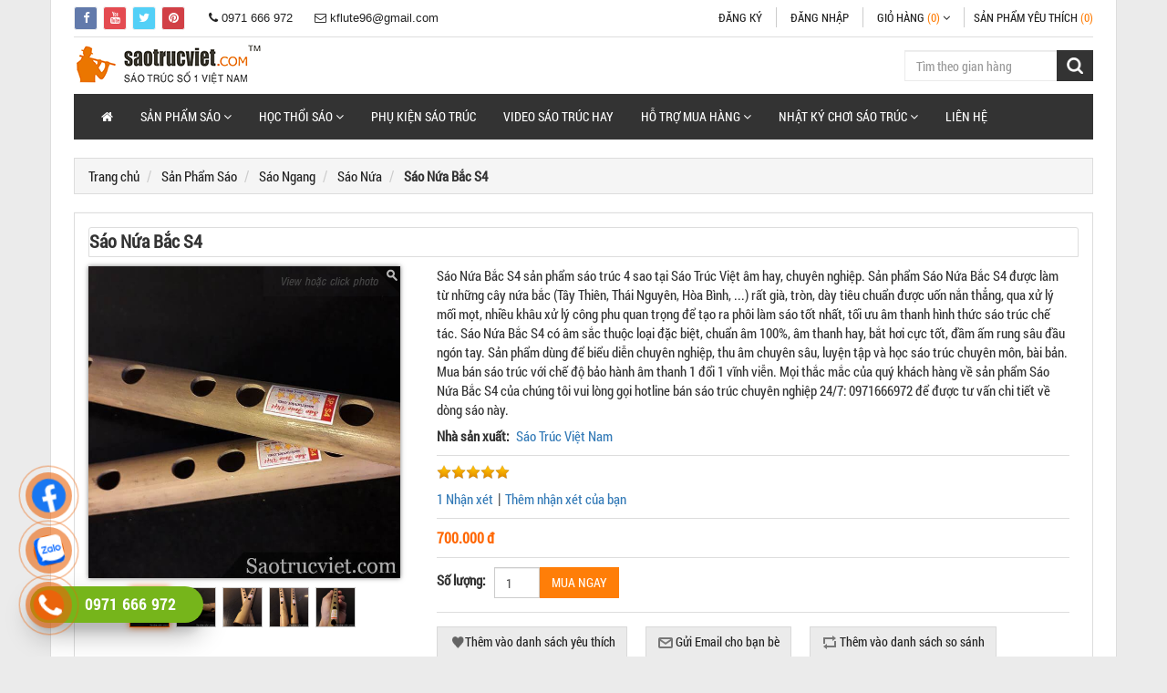

--- FILE ---
content_type: text/html; charset=utf-8
request_url: https://saotrucviet.com/sao-nua-bac-s4
body_size: 82062
content:

<!DOCTYPE html>
<html class="html-product-details-page">
    <head>
        <title>S&#225;o Nứa Bắc S4 - S&#225;o Tr&#250;c Việt</title>
		<meta property="fb:app_id" content="1962800980714637" />
        <meta property="fb:admins" content="FZ2ObFZeHEM"/>
        <meta http-equiv="Content-type" content="text/html;charset=UTF-8" />
        <meta name="description" content="S&#225;o Nứa Bắc S4 l&#224; một sản phẩm s&#225;o tr&#250;c chuy&#234;n nghiệp tại S&#225;o Tr&#250;c Việt, sản phẩm dễ chơi với &#226;m thanh hay, d&#249;ng để biểu diễn thu &#226;m chuy&#234;n s&#226;u. Mua s&#225;o tr&#250;c hay, chất lượng cao, chuy&#234;n nghiệp lh: 0971666972." />
        <meta name="keywords" content="s&#225;o tr&#250;c, mua s&#225;o tr&#250;c, b&#225;n s&#225;o tr&#250;c, sao truc, mua sao truc, ban sao truc, s&#225;o nứa bắc, mua s&#225;o nứa bắc, s&#225;o nứa, s&#225;o tr&#250;c chuy&#234;n nghiệp, s&#225;o tập chơi, s&#225;o hay, s&#225;o tốt, s&#225;o chuy&#234;n nghiệp, s&#225;o tr&#250;c chuy&#234;n nghiệp" />
        <meta http-equiv="X-UA-Compatible" content="IE=edge,chrome=1">
        <meta name="viewport" content="width=device-width, initial-scale=1" />
		<script src='https://www.google.com/recaptcha/api.js?hl=vi'></script>

        
        
        


        
        <link href="/Themes/CoreTheme/Content/zoom-photo/fancybox/source/jquery.fancybox.css" rel="stylesheet" type="text/css" />
<link href="/Themes/CoreTheme/Content/zoom-photo/css/xzoom.css" rel="stylesheet" type="text/css" />
<link href="/Themes/CoreTheme/Content/zoom-photo/css/demo.css" rel="stylesheet" type="text/css" />
<link href="/Themes/CoreTheme/Content/zoom-photo/css/foundation.css" rel="stylesheet" type="text/css" />
<link href="/Themes/CoreTheme/Content/css/custom-styles.css" rel="stylesheet" type="text/css" />
<link href="/Themes/CoreTheme/Content/owl-carousel-heera/css/owl-carousel-session-homepage.css" rel="stylesheet" type="text/css" />
<link href="/Themes/CoreTheme/Content/owl-carousel-heera/css/owl.theme.css" rel="stylesheet" type="text/css" />
<link href="/Themes/CoreTheme/Content/owl-carousel-heera/css/owl.carousel.css" rel="stylesheet" type="text/css" />
<link href="/Themes/CoreTheme/Content/css/bootstrap.min.css" rel="stylesheet" type="text/css" />
<link href="/Themes/CoreTheme/Content/css/font-awesome.min.css" rel="stylesheet" type="text/css" />
<link href="/Themes/CoreTheme/Content/css/theme-styles.css" rel="stylesheet" type="text/css" />
<link href="/Themes/CoreTheme/Content/css/theme-styles-responsive.css" rel="stylesheet" type="text/css" />
<link href="/Content/jquery-ui-themes/smoothness/jquery-ui-1.10.3.custom.min.css" rel="stylesheet" type="text/css" />
<link href="/Content/magnific-popup/magnific-popup.css" rel="stylesheet" type="text/css" />

        <script src="/Themes/CoreTheme/Content/js/head.min.js" type="text/javascript"></script>
<script src="/Scripts/jquery-1.10.2.min.js" type="text/javascript"></script>
<script src="/Themes/CoreTheme/Content/js/custom.js" type="text/javascript"></script>
<script src="/Scripts/jquery.validate.min.js" type="text/javascript"></script>
<script src="/Scripts/jquery.validate.unobtrusive.min.js" type="text/javascript"></script>
<script src="/Scripts/jquery-ui-1.10.3.custom.min.js" type="text/javascript"></script>
<script src="/Scripts/jquery-migrate-1.2.1.min.js" type="text/javascript"></script>
<script src="/Scripts/public.common.js" type="text/javascript"></script>
<script src="/Scripts/public.ajaxcart.js" type="text/javascript"></script>
<script src="/Themes/CoreTheme/Content/js/bootstrap.min.js" type="text/javascript"></script>
<script src="/Scripts/jquery.magnific-popup.min.js" type="text/javascript"></script>
<script src="/Themes/CoreTheme/Content/example/js/setup.js" type="text/javascript"></script>
<script src="/Themes/CoreTheme/Content/owl-carousel-heera/js/plugins.js" type="text/javascript"></script>
<script src="/Themes/CoreTheme/Content/owl-carousel-heera/js/functions.js" type="text/javascript"></script>
<script src="/Themes/CoreTheme/Content/zoom-photo/js/xzoom.min.js" type="text/javascript"></script>
<script src="/Themes/CoreTheme/Content/zoom-photo/fancybox/source/jquery.fancybox.js" type="text/javascript"></script>

        
        
        
        
        
<link rel="shortcut icon" href="https://saotrucviet.com/favicon.ico" />

	</head>
    <body>
        

<!-- Start of Tawk.to Script-->
<!-- nhÃ©t js cá»§a nÃ³ vÃ o Ä‘Ã¢y -->
<!-- End of Tawk.to Script-->


<div class="ajax-loading-block-window" style="display: none">
</div>
<div id="dialog-notifications-success" title="Thông báo" style="display:none;">
</div>
<div id="dialog-notifications-error" title="Lỗi" style="display:none;">
</div>
<div id="dialog-notifications-warning" title="Cảnh báo" style="display:none;">
</div>
<div id="bar-notification" class="bar-notification">
    <span class="close" title="Đóng">&nbsp;</span>
</div>


<div class="master-wrapper-page container">
    
    
<!--[if lte IE 7]>
    <div style="clear:both;height:59px;text-align:center;position:relative;">
        <a href="http://www.microsoft.com/windows/internet-explorer/default.aspx" target="_blank">
            <img src="/Themes/CoreTheme/Content/images/ie_warning.jpg" height="42" width="820" alt="You are using an outdated browser. For a faster, safer browsing experience, upgrade for free today." />
        </a>
    </div>
<![endif]-->
    
<div class="master-wrapper-content">
        <script type="text/javascript">
            AjaxCart.init(false, '.header-links .cart-qty', '.header-links .wishlist-qty', '#flyout-cart');
        </script>
        <nav class="top-menu">
    <div class="headerlinks">
        

        <div class="row">
            <div class="col-xs-12 col-sm-12 col-md-6" style="border:0px solid #000;">
                <div class="center-text-for-col-sm">
                    <div class="socials">
                        <a itemprop="url" target="_blank" href="https://www.facebook.com/SaoTrucVietPAGE/"><i class="fa fa-facebook"></i></a>
                        <a itemprop="url" target="_blank" href="https://www.youtube.com/channel/UCTBpTi3BM_WZMM7RMl7PHyw"><i class="fa fa-youtube"></i></a>
						<a itemprop="url" target="_blank" href="https://twitter.com/saotrucviet"><i class="fa fa-twitter"></i></a>
						<a itemprop="url" target="_blank" href="https://www.pinterest.com/saotrucviet/"><i class="fa fa-pinterest"></i></a>
                        <span class="contact"><i class="fa fa-phone" aria-hidden="true"></i>&nbsp;0971 666 972&nbsp;<i class="fa fa-envelope-o" aria-hidden="true"></i>&nbsp;<span class="contact">kflute96@gmail.com</span>
                    </div>
                </div>
            </div>
            <div class="col-xs-12 col-sm-12 col-md-6" style="border:0px solid #ff0000;">
                <div class="header-links">
    <ul class="nav navbar-right">
        
        
            <li><a href="/register" class="ico-register">Đăng ký</a></li>
            <li><a href="/login" class="ico-login">Đăng nhập</a></li>
                            <li id="topcartlink" class="dropdown cart-full-screen">
                <a href="/cart" class="ico-cart dropdown-toggle">
                    <span class="cart-label">Giỏ hàng</span>
                    <span class="cart-qty">(0)</span>
					<i class="fa fa-angle-down"></i>
                    
                </a>

                <ul class="dropdown-menu" role="menu">
                    <li id="flyout-cart" class="flyout-cart">
    <div class="mini-shopping-cart">
        <div class="count">
Bạn chưa có sản phẩm nào trong giỏ hàng.        </div>
    </div>
</li>

                </ul>
            </li>
                    <li class="cart-small-screen"><a href="/cart" class="ico-cart">Giỏ hàng <span class="cart-qty">(0)</span></a></li>
                    <li>
                <a href="/wishlist" class="ico-wishlist">
                    <span class="wishlist-label">Sản phẩm yêu thích</span>
                    <span class="wishlist-qty">(0)</span>
                </a>
            </li>
        
    </ul>
</div>

            </div>

        </div>

    </div>

</nav>


<div class="header">
    <div class="row">
	
        <div class="col-sm-5 col-md-4">
            
            <div class="header-logo vcenter-header-logo">
                <a href="/">
    <img title="" alt="S&#225;o tr&#250;c Việt" src="https://saotrucviet.com/content/images/thumbs/0001441.png">
</a>
            </div>
        </div>
		<div class="col-sm-5 col-md-5 hidden-xs hidden-xs hidden-sm text-center"  style="background-color:#fff">
			
        </div>
        <div class="col-sm-7 col-md-3" style="background-color:#fff">
            <div class="header-selectors-wrapper">
                <div class="search-box store-search-box pull-right vcenter-SearchBox">
                    
<form action="/search" class="navbar-form navbar-left" id="small-search-box-form" method="get">    <div class="form-group">
        <input type="text" class="search-nav form-control" id="small-searchterms" autocomplete="off" placeholder="Tìm theo gian hàng" name="q" />
        
        <input type="submit" class="btn search-box-button" value="" />
            <script type="text/javascript">
                $("#small-search-box-form").submit(function(event) {
                if ($("#small-searchterms").val() == "") {
                    alert('Vui lòng nhập từ khóa tìm kiếm');
                    $("#small-searchterms").focus();
                    event.preventDefault();
                }
            });
            </script>
                
            <script type="text/javascript">
                $(document).ready(function() {
                    $('#small-searchterms').autocomplete({
                            delay: 500,
                            minLength: 3,
                            source: '/catalog/searchtermautocomplete',
                            appendTo: '.search-box',
                            select: function(event, ui) {
                                $("#small-searchterms").val(ui.item.label);
                                setLocation(ui.item.producturl);
                                return false;
                            }
                        })
                        .data("ui-autocomplete")._renderItem = function(ul, item) {
                            var t = item.label;
                            //html encode
                            t = htmlEncode(t);
                            return $("<li></li>")
                                .data("item.autocomplete", item)
                                .append("<a>" +"<span>" + t + "</span>" + "</a>")
                            .appendTo(ul);
                    };
                });
            </script>
        

        
    </div>
</form>
                </div>
                <div class="header-selectors">
                    
                    <div class="currency-selector">
                        
                    </div>
                    <div class="language-selector">
                        
                    </div>
                    
                </div>
            </div>
        </div>
     </div>
</div>


        <div class="header-bottom">
            <div class="header-menu">
                


<nav class="navbar navbar-inverse category-menu">
        <!-- Brand and toggle get grouped for better mobile display -->
        <div class="navbar-header">
		    <a class="navbar-brand" href="#">DANH MỤC</a>
            <button aria-expanded="false" data-target="#mobile-menu" data-toggle="collapse" class="navbar-toggle collapsed" type="button">
                <span class="sr-only">Toggle navigation</span>
                <span class="icon-bar"></span>
                <span class="icon-bar"></span>
                <span class="icon-bar"></span>
            </button>
            
        </div>
        <!-- Collect the nav links, forms, and other content for toggling -->
        <div id="mobile-menu" class="collapse navbar-collapse">
            <ul class="nav navbar-nav">
                
                <li><a href="/"><i class="fa fa-home"></i></a></li>
                
    <li class="dropdown">
        <span class="fa fa-angle-down visible-xs"></span>
        

            <a class="dropdown-toggle" href="/san-pham-sao"  role="button" aria-expanded="false">
                <span class="category-name">Sản Phẩm S&#225;o</span>
                <i class="fa fa-angle-down hidden-xs" aria-hidden="true"></i>
                
				
				
            </a>
        
                    <ul class="dropdown-menu sub-menusublist first-level" role="menu">
    <li class="dropdown">
        <span class="fa fa-angle-down visible-xs"></span>
        

            <a class="dropdown-toggle" href="/sao-ngang"  role="button" aria-expanded="false">
                <span class="category-name">S&#225;o Ngang</span>
                <i class="fa fa-angle-down hidden-xs" aria-hidden="true"></i>
                
				
				
            </a>
        
                    <ul class="dropdown-menu sub-menusublist first-level" role="menu">
         <li>
            <a href="/sao-truc-2">S&#225;o Tr&#250;c
            
			
            </a>
         </li>
         <li>
            <a href="/sao-nua">S&#225;o Nứa
            
			
            </a>
         </li>
         <li>
            <a href="/sao-go-viet">S&#225;o Gỗ
            
			
            </a>
         </li>
                    </ul>

</li>
    <li class="dropdown">
        <span class="fa fa-angle-down visible-xs"></span>
        

            <a class="dropdown-toggle" href="/sao-tieu"  role="button" aria-expanded="false">
                <span class="category-name">S&#225;o Ti&#234;u</span>
                <i class="fa fa-angle-down hidden-xs" aria-hidden="true"></i>
                
				
				
            </a>
        
                    <ul class="dropdown-menu sub-menusublist first-level" role="menu">
         <li>
            <a href="/dong-tieu">Động Ti&#234;u Tr&#250;c
            
			
            </a>
         </li>
         <li>
            <a href="/sao-doc">S&#225;o Dọc
            
			
            </a>
         </li>
                    </ul>

</li>
    <li class="dropdown">
        <span class="fa fa-angle-down visible-xs"></span>
        

            <a class="dropdown-toggle" href="/sao-dizi"  role="button" aria-expanded="false">
                <span class="category-name">S&#225;o Dizi</span>
                <i class="fa fa-angle-down hidden-xs" aria-hidden="true"></i>
                
				
				
            </a>
        
                    <ul class="dropdown-menu sub-menusublist first-level" role="menu">
         <li>
            <a href="/sao-tau">S&#225;o T&#224;u
            
			
            </a>
         </li>
         <li>
            <a href="/sao-dizi-viet-nam">S&#225;o Dizi Việt
            
			
            </a>
         </li>
                    </ul>

</li>
    <li class="dropdown">
        <span class="fa fa-angle-down visible-xs"></span>
        

            <a class="dropdown-toggle" href="/sao-meo"  role="button" aria-expanded="false">
                <span class="category-name">S&#225;o M&#232;o</span>
                <i class="fa fa-angle-down hidden-xs" aria-hidden="true"></i>
                
				
				
            </a>
        
                    <ul class="dropdown-menu sub-menusublist first-level" role="menu">
         <li>
            <a href="/sao-meo-viet">S&#225;o M&#232;o Việt
            
			
            </a>
         </li>
         <li>
            <a href="/sao-meo-tau">S&#225;o M&#232;o T&#224;u
            
			
            </a>
         </li>
                    </ul>

</li>
    <li class="dropdown">
        <span class="fa fa-angle-down visible-xs"></span>
        

            <a class="dropdown-toggle" href="/sao-bau"  role="button" aria-expanded="false">
                <span class="category-name">S&#225;o Bầu</span>
                <i class="fa fa-angle-down hidden-xs" aria-hidden="true"></i>
                
				
				
            </a>
        
                    <ul class="dropdown-menu sub-menusublist first-level" role="menu">
         <li>
            <a href="/sao-bau-that">S&#225;o Bầu Thật
            
			
            </a>
         </li>
         <li>
            <a href="/sao-bau-ngoc">S&#225;o Bầu Ngọc
            
			
            </a>
         </li>
                    </ul>

</li>
         <li>
            <a href="/sao-khac">S&#225;o Kh&#225;c
            
			
            </a>
         </li>
                    </ul>

</li>
    <li class="dropdown">
        <span class="fa fa-angle-down visible-xs"></span>
        

            <a class="dropdown-toggle" href="/hoc-thoi-sao"  role="button" aria-expanded="false">
                <span class="category-name">Học Thổi S&#225;o</span>
                <i class="fa fa-angle-down hidden-xs" aria-hidden="true"></i>
                
				
				
            </a>
        
                    <ul class="dropdown-menu sub-menusublist first-level" role="menu">
         <li>
            <a href="/khoa-hoc-thoi-sao">Kh&#243;a Học Thổi S&#225;o
            
			
            </a>
         </li>
         <li>
            <a href="/sach-hoc-thoi-sao">S&#225;ch Học Thổi S&#225;o
            
			
            </a>
         </li>
                    </ul>

</li>
         <li>
            <a href="/phu-kien-sao-truc">Phụ Kiện S&#225;o Tr&#250;c
            
			
            </a>
         </li>
                                    <li><a href="/youtube">Video S&#225;o Tr&#250;c Hay</a></li>
                                

                <li class="dropdown">
                    <span class="fa fa-angle-down visible-xs"></span>
                    <a class="dropdown-toggle" data-toggle="dropdown" href="#">
                        <span class="category-name"> Hỗ trợ mua hàng</span>
                        <i class="fa fa-angle-down hidden-xs" aria-hidden="true"></i>
                    </a>
                    <ul class="dropdown-menu">
                        <li><a href="/huong-dan-dat-hang-online">Hướng dẫn đặt hàng Online</a></li>
                        <li><a href="/cac-cua-hang-dai-ly">Các cửa hàng đại lý</a></li>
                        <li><a href="/chinh-sach-ban-hang">Chính sách bán hàng</a></li>
                    </ul>
                </li>


                <li class="dropdown">
                    <span class="fa fa-angle-down visible-xs"></span>
                    <a class="dropdown-toggle" data-toggle="dropdown" href="#">
                        <span class="category-name">Nhật ký chơi sáo trúc</span>
                        <i class="fa fa-angle-down hidden-xs" aria-hidden="true"></i>
                    </a>
                    <ul class="dropdown-menu">
                        <li><a href="/cam-am-sao-truc">Cảm âm sáo trúc</a></li>
                        <li><a href="/hoc-thoi-sao-truc">Học thổi sáo trúc</a></li>
                        <li><a href="/nhung-ban-sao-truc-hay-nhat">Những bản sáo trúc hay nhất</a></li>
                        <li><a href="/kinh-nghiem-choi-sao">Kinh nghiệm chơi sáo</a></li>
                        <li><a href="/nhung-dieu-nen-biet-ve-tieu-sao">Những điều nên biết về tiêu, sáo</a></li>
                        <li><a href="/cac-cong-doan-lam-tieu-sao">Các công đoạn làm tiêu, sáo</a></li>
                    </ul>
                </li>

				<li><a href="/contactus">Liên hệ</a></li>
				
                
            </ul>
        </div><!-- /.navbar-collapse -->
</nav>

<script>
    $(document).ready(function () {
        $("#mobile-menu .dropdown .fa-angle-down").click(function () {
            var $this = $(this);
            $this.siblings("ul.dropdown-menu").slideToggle("slow", function () {
                if ($this.siblings("ul.dropdown-menu").css('display') == 'block')
                    $this.addClass("rotate");
                else if ($this.siblings("ul.dropdown-menu").css('display') == 'none')
                    $this.removeClass("rotate");
            });
        });
    });
</script>


             </div>
        </div>
        

        
    
<div class="breadcrumb-wrapper">
    <ul class="breadcrumb">
        
        <li>
            <span itemscope itemtype="http://data-vocabulary.org/Breadcrumb">
                <a href="/" itemprop="url">
                    <span itemprop="title">Trang chủ</span>
                </a>
            </span>
            
        </li>
            <li>
                <span itemscope itemtype="http://data-vocabulary.org/Breadcrumb">
                    <a href="/san-pham-sao" itemprop="url">
                        <span itemprop="title">Sản Phẩm S&#225;o</span>
                    </a>
                </span>
                
            </li>
            <li>
                <span itemscope itemtype="http://data-vocabulary.org/Breadcrumb">
                    <a href="/sao-ngang" itemprop="url">
                        <span itemprop="title">S&#225;o Ngang</span>
                    </a>
                </span>
                
            </li>
            <li>
                <span itemscope itemtype="http://data-vocabulary.org/Breadcrumb">
                    <a href="/sao-nua" itemprop="url">
                        <span itemprop="title">S&#225;o Nứa</span>
                    </a>
                </span>
                
            </li>
        <li>
            <strong class="active">S&#225;o Nứa Bắc S4</strong>
            
            
        </li>
    </ul>
</div>
 

            <div class="ajax-loading-block-window" style="display: none">
            <div class="loading-image">
            </div>
        </div>
        <div class="content">
            <div class="row">
                
<div class="col-md-12">
    
    
<!--product breadcrumb-->

<div class="page product-details-page">
    <div class="page-body">
        
<form action="/sao-nua-bac-s4" id="product-details-form" method="post">            <div itemscope itemtype="http://schema.org/Product" data-productid="108">
                <div class="product-essential from-panel">
                    <div class="panel-body">

                        <div class="row">
					
                            <div class="col-md-12">
                                <div class="product-name panel-heading">
                                    <h1 itemprop="name">
                                        S&#225;o Nứa Bắc S4
                                    </h1>
                                </div>
                            </div>
                          
                            <div class="col-md-4 text-center">
                                
                                <!--product pictures-->
                                
<div class="gallery">
    <div class="picture">
			<div class="row1">
			  <div class="large-5 column">
				<div class="xzoom-container">
				  <img class="xzoom4" id="xzoom-fancy" src="https://saotrucviet.com/content/images/thumbs/0000712_sao-nua-bac-s4_650.jpeg" xoriginal="https://saotrucviet.com/content/images/thumbs/0000712_sao-nua-bac-s4_650.jpeg" />
				  <div class="view-icon"></div>
				  
		  
				  <div class="xzoom-thumbs">
								<a href="https://saotrucviet.com/content/images/thumbs/0000712_sao-nua-bac-s4_650.jpeg"><img class="xzoom-gallery4" width="44" src="https://saotrucviet.com/content/images/thumbs/0000712_sao-nua-bac-s4_650.jpeg" alt="H&#236;nh ảnh của S&#225;o Nứa Bắc S4" title="H&#236;nh ảnh của S&#225;o Nứa Bắc S4"></a>
								<a href="https://saotrucviet.com/content/images/thumbs/0000709_sao-nua-bac-s4_650.jpeg"><img class="xzoom-gallery4" width="44" src="https://saotrucviet.com/content/images/thumbs/0000709_sao-nua-bac-s4_650.jpeg" alt="H&#236;nh ảnh của S&#225;o Nứa Bắc S4" title="H&#236;nh ảnh của S&#225;o Nứa Bắc S4"></a>
								<a href="https://saotrucviet.com/content/images/thumbs/0000710_sao-nua-bac-s4_650.jpeg"><img class="xzoom-gallery4" width="44" src="https://saotrucviet.com/content/images/thumbs/0000710_sao-nua-bac-s4_650.jpeg" alt="H&#236;nh ảnh của S&#225;o Nứa Bắc S4" title="H&#236;nh ảnh của S&#225;o Nứa Bắc S4"></a>
								<a href="https://saotrucviet.com/content/images/thumbs/0000711_sao-nua-bac-s4_650.jpeg"><img class="xzoom-gallery4" width="44" src="https://saotrucviet.com/content/images/thumbs/0000711_sao-nua-bac-s4_650.jpeg" alt="H&#236;nh ảnh của S&#225;o Nứa Bắc S4" title="H&#236;nh ảnh của S&#225;o Nứa Bắc S4"></a>
								<a href="https://saotrucviet.com/content/images/thumbs/0000713_sao-nua-bac-s4_650.jpeg"><img class="xzoom-gallery4" width="44" src="https://saotrucviet.com/content/images/thumbs/0000713_sao-nua-bac-s4_650.jpeg" alt="H&#236;nh ảnh của S&#225;o Nứa Bắc S4" title="H&#236;nh ảnh của S&#225;o Nứa Bắc S4"></a>
				  </div>
				 
				</div>        
			  </div>
			</div>
    </div>
    
</div>


                                
                            </div>
                            <div class="col-md-8">

                                
                                <div class="overview">
								
                                        <div class="short-description">
                                                Sáo Nứa Bắc S4 sản phẩm sáo trúc 4 sao tại Sáo Trúc Việt âm hay, chuyên nghiệp. Sản phẩm Sáo Nứa Bắc S4 được làm từ những cây nứa bắc (Tây Thiên, Thái Nguyên, Hòa Bình, ...) rất già, tròn, dày tiêu chuẩn được uốn nắn thẳng, qua xử lý mối mọt, nhiều khâu xử lý công phu quan trọng để tạo ra phôi làm sáo tốt nhất, tối ưu âm thanh hình thức sáo trúc chế tác. Sáo Nứa Bắc S4 có âm sắc thuộc loại đặc biệt, chuẩn âm 100%, âm thanh hay, bắt hơi cực tốt, đầm ấm rung sâu đầu ngón tay. Sản phẩm dùng để biểu diễn chuyên nghiệp, thu âm chuyên sâu, luyện tập và học sáo trúc chuyên môn, bài bản. Mua bán sáo trúc với chế độ bảo hành âm thanh 1  đổi 1 vĩnh viễn. Mọi thắc mắc của quý khách hàng về sản phẩm Sáo Nứa Bắc S4 của chúng tôi vui lòng gọi hotline bán sáo trúc chuyên nghiệp 24/7: 0971666972 để được tư vấn chi tiết về dòng sáo này.
                                        </div>
									
                                    
                                        
					               <!--availability-->
		                            
					                <!--SKU, MAN, GTIN, vendor-->
		                            
<div class="additional-details">
    
            </div>
					                <!--delivery-->
		                            
                                    <!--product manufacturers-->
                                        <div class="manufacturers">
            <strong>Nhà sản xuất:</strong>
        <span class="value">
                <a href="/sao-truc-viet">S&#225;o Tr&#250;c Việt Nam</a>
        </span>
    </div>

                                    <!--product reviews-->
                                    
    <div class="product-reviews-overview"  itemprop="aggregateRating" itemscope itemtype="http://schema.org/AggregateRating">
        <div class="product-review-box">
            <div class="rating">
                <div style="width: 100%">
                </div>
            </div>
        </div>
            <div class="product-review-links">
                <a href="/productreviews/108">1
                    Nhận xét</a> <span class="separator">|</span> <a href="/productreviews/108">Thêm nhận xét của bạn</a>
            </div>
            <span itemprop="ratingValue" style="display: none;">5.0</span>
            <span itemprop="reviewCount" style="display: none;">1</span>
    </div>

                                    <!--sample download-->
                                    
                                    <!--attributes-->

                                    <!--gift card-->
       
                                    <!--rental info-->

                                    <!--price & add to cart-->
<div class="prices" itemprop="offers" itemscope itemtype="http://schema.org/Offer">
        <div class="product-price">

            <span   itemprop="price" content="700000.00" class="price-value-108"   >
                700.000 đ
            </span>
        </div>
            <meta itemprop="priceCurrency" content="VNĐ" />
</div>

    <div class="add-to-cart">
                <div class="add-to-cart-panel">
            <div class="form-group">
                    <div class="quan">
                        <label class="qty-label" for="addtocart_108_EnteredQuantity">Số lượng:</label>
                            <div>
                                <input class="qty-input form-control" data-val="true" data-val-number="The field Số lượng must be a number." id="addtocart_108_EnteredQuantity" name="addtocart_108.EnteredQuantity" type="text" value="1" />
                            </div>
	                        <script type="text/javascript">
        	                    $(document).ready(function () {
                	                $("#addtocart_108_EnteredQuantity").keydown(function (event) {
                        	            if (event.keyCode == 13) {
                                	        $("#add-to-cart-button-108").click();
                                    	    return false;
                                	    }
                            	    });
                        	    });
                   	      </script>      
                    </div>
                        <div class="product-add-button">
                            <input type="button" id="add-to-cart-button-108" class=" btn btn-primary add-to-cart-button" value="Mua ngay" data-productid="108" onclick="AjaxCart.addproducttocart_details('/addproducttocart/details/108/1', '#product-details-form');return false;" />
                        </div>

                </div>
	    </div>
    
</div>

                                    <div class="form-group email-friend-btn">
                                        <div class="email-compare-button">
                                            <!--wishlist, compare, email a friend-->
                                            
    <div class="add-to-wishlist">
        <input type="button" id="add-to-wishlist-button-108" class="btn btn-default add-to-wishlist-button" value="Th&#234;m v&#224;o danh s&#225;ch y&#234;u th&#237;ch" data-productid="108" onclick="AjaxCart.addproducttocart_details('/addproducttocart/details/108/2', '#product-details-form');return false;" />
    </div>

                                                <div class="email-a-friend">
        <input type="button" value="Gửi Email cho bạn bè" class="btn btn-default" onclick="setLocation('/productemailafriend/108')" />
    </div>

                                            
    <div class="compare-products">
        <input type="button" value="Thêm vào danh sách so sánh" class="btn btn-default add-to-compare-list-button" onclick="AjaxCart.addproducttocomparelist('/compareproducts/add/108');return false;" />
    </div>

                                            
                                        </div>
                                    </div>
									
                                        <div class="product-share-button">
        <!-- AddThis Button BEGIN --><div class="addthis_toolbox addthis_default_style "><a class="addthis_button_preferred_1"></a><a class="addthis_button_preferred_2"></a><a class="addthis_button_preferred_3"></a><a class="addthis_button_preferred_4"></a><a class="addthis_button_compact"></a><a class="addthis_counter addthis_bubble_style"></a></div><script type="text/javascript" src="https://s7.addthis.com/js/250/addthis_widget.js#pubid=nopsolutions"></script><!-- AddThis Button END -->
    </div>

                                    
									
                                
                            </div>
                            </div>
                            <div class="col-md-12 product-details-tabs">
                                <div class="clearfix"></div>
                                <ul class="nav nav-tabs">
                                        <li class="active"><a href="#description" data-toggle="tab">Mô tả</a></li>
                                                                            <li><a href="#specification" data-toggle="tab">Thông số sản phẩm</a></li>
                                                                            <li><a href="#tags" data-toggle="tab">Tag sản phẩm</a></li>
                                </ul>


                                <div class="tab-content">
                                        <div class="full-description tab-pane active" id="description" itemprop="description">
                                            <p><span style="color: #008000;"><strong>Sáo nứa bắc 4 sao</strong>, sản phẩm sáo trúc thuộc loại vip, chế tạo hết sức công phu. <strong>Sáo trúc chất lượng cao</strong> dành cho những người đam mê, biểu diễn chuyên nghiệp, thu âm chuyên sâu.</span></p>
<ul>
<li>Nguyên liệu nứa bắc hiếm, già, tròn đều 2 đầu, rất tiêu chuẩn để làm ra 1 cây sáo hay, chọn lọc và xử lý tối ưu hình thức và âm sắc.</li>
<li>Thành nứa bắc cứng, chất âm hay, màu sắc lạ và dị, nhiều sẹo chạy dọc thân, sáo nứa bắc được nhiều nghệ sĩ biểu diễn <strong>sáo trúc chuyên nghiệp</strong>.</li>
<li>Chế tạo hoàn toàn thủ công, kinh nghiệm và hết sức công phu. Cây sáo hay, chuẩn, bắt hơi cực tốt, rất dễ chơi, hội tụ nhiều tinh túy của 1 cây sáo tốt.</li>
<li>Sản phẩm đầy đủ các tone đô rê mi fa sol la si và các tone thăng giáng. bán chạy nhất là sáo đô c5,<strong> sáo fa trầm</strong>, sol trầm, la trầm, <strong>sáo si giáng</strong>.</li>
<li>Sản phẩm được kiểm âm rất nghiêm ngặt trước khi xuất xưởng, luôn có video test âm sắc, hòa beat cho quý khách hàng.</li>
<li>Giao hàng toàn quốc, xem sáo và thổi thử trước khi nhận, nhận hàng mới thu tiền, có tem bảo hành sáo trúc 1 đổi 1 vĩnh viễn.</li>
</ul>
<p><span style="color: #008000;"><strong>Sáo nứa bắc s4</strong> - sản phẩm sáo trúc hay dành cho những người đam mê, nghệ sĩ biểu diễn, thu âm chuyên môn.</span></p>
<p><span style="color: #008000;">Khi quý khách mua sản phẩm sáo trúc của chúng tôi:</span></p>
<ol>
<li><strong>Sáo trúc chất lượng cao</strong>, giá cả phải chăng hợp lí, cam kết chuẩn âm, hình thức đẹp, chế tạo tỉ mỉ, cẩn thận</li>
<li>Được nhiều nghệ sĩ sáo trúc dùng để biểu diễn <strong>sáo trúc chuyên nghiệp</strong> trên sân khấu, những người đam mê tin tưởng sử dụng</li>
<li>Đa dạng phong phú mẫu mã các loại tiêu sáo<strong>. Mua bán sáo trúc</strong> với chế độ bảo hành, hậu mãi, dịch vụ chăm sóc khách hàng tốt, chuyên nghiệp</li>
<li>Sáo trúc chế tác thủ công, nguyên liệu phong phú, được chọn lọc, người thợ nhiều năm kinh nghiệm, kiểm âm nghiêm ngặt bằng thiết bị hiện đại</li>
<li>Có video test sáo trúc cho khách hàng đảm bảo âm sắc, cam kết sáo trúc của <span style="color: #ff6600;"><em>Sáo Trúc Việt</em></span> luôn chuẩn âm, hòa beat, dễ chơi</li>
<li>Qúy khách được bóc xem hàng trước khi nhận, bảo hành 1 đổi 1 vĩnh viễn cho tất cả các sản phẩm <span style="color: #ff6600;"><em>Sáo Trúc Thương Hiệu Sáo Trúc Việt</em></span></li>
<li>Sản phẩm đã đi nhiều nơi trong và ngoài nước, được nhiều bạn trẻ, người đam mê nhạc cụ dân tộc cũng như nghệ sĩ tin tưởng, sử dụng</li>
</ol>
<p style="text-align: center;"><span style="color: #008000;">Mọi thắc mắc về sản phẩm <strong>Sáo Nứa Bắc S4</strong> quý khách mua sáo trúc vui lòng gọi hotline bán sáo trúc chuyên nghiệp <span style="color: #ff6600;">0971 666 972</span> hoặc để lại sđt để được tư vấn về sản phẩm hoàn toàn miễn phí!</span></p>
                                        </div>
                                                                            <div class="full-description tab-pane" id="specification">
                                                <div class="product-specs-box">
        
        <div class="panel panel-default">
            <table class="data-table table table-bordered table-condensed table-striped">
                <colgroup>
                    <col width="25%" />
                    <col />
                </colgroup>
                <tbody>
                        <tr  class="odd">
                            <td class="a-left spec-name">
                                Tone Ti&#234;u S&#225;o
                            </td>
                            <td class="a-left spec-value">
Đủ Tone Cơ Bản Đ&#244; R&#234; Mi Fa Sol La Si                            </td>
                        </tr>
                        <tr  class="even">
                            <td class="a-left spec-name">
                                Nguy&#234;n Liệu Ti&#234;u S&#225;o
                            </td>
                            <td class="a-left spec-value">
C&#226;y nứa (kh&#244;ng c&#243; đốt)                            </td>
                        </tr>
                        <tr  class="odd">
                            <td class="a-left spec-name">
                                D&#249;ng Cho Người Thuận Tay
                            </td>
                            <td class="a-left spec-value">
Cả Phải V&#224; Tr&#225;i                            </td>
                        </tr>
                        <tr  class="even">
                            <td class="a-left spec-name">
                                M&#224;u Sắc Ti&#234;u S&#225;o
                            </td>
                            <td class="a-left spec-value">
M&#224;u tự nhi&#234;n                            </td>
                        </tr>
                        <tr  class="odd">
                            <td class="a-left spec-name">
                                Số Lỗ Bấm
                            </td>
                            <td class="a-left spec-value">
6 Lỗ                            </td>
                        </tr>
                        <tr  class="even">
                            <td class="a-left spec-name">
                                C&#225;ch Thổi
                            </td>
                            <td class="a-left spec-value">
Ngang                            </td>
                        </tr>
                        <tr  class="odd">
                            <td class="a-left spec-name">
                                Khớp nối
                            </td>
                            <td class="a-left spec-value">
L&#224;m theo y&#234;u cầu                            </td>
                        </tr>
                        <tr  class="even">
                            <td class="a-left spec-name">
                                Chiều D&#224;i
                            </td>
                            <td class="a-left spec-value">
Trung b&#236;nh từ 45cm - 60cm                            </td>
                        </tr>
                        <tr  class="odd">
                            <td class="a-left spec-name">
                                Người Sử Dụng
                            </td>
                            <td class="a-left spec-value">
Học thổi s&#225;o tr&#250;c, luyện tập s&#225;o tr&#250;c, người đam m&#234;                            </td>
                        </tr>
                        <tr  class="even">
                            <td class="a-left spec-name">
                                L&#242;ng Ống
                            </td>
                            <td class="a-left spec-value">
Trung b&#236;nh                            </td>
                        </tr>
                        <tr  class="odd">
                            <td class="a-left spec-name">
                                Phụ Kiện K&#232;m Theo
                            </td>
                            <td class="a-left spec-value">
T&#250;i nhung                            </td>
                        </tr>
                </tbody>
            </table>
        </div>
    </div>

                                        </div>
                                                                            <div class="full-description tab-pane" id="tags">
                                                <div class="product-tags-box">
        
        <div class="product-tags-list">
            <ul class="nav nav-pills">
                    <li class="label label-default">
                        <a href="/producttag/40/s%C3%A1o-n%E1%BB%A9a-b%E1%BA%AFc" class="label producttag">
                            s&#225;o nứa bắc<span> (30)</span>
                        </a>

                    </li>
                        <li class="separator">, </li>
                    <li class="label label-default">
                        <a href="/producttag/41/s%C3%A1o-qu%E1%BA%A5n-c%C6%B0%E1%BB%9Bc" class="label producttag">
                            s&#225;o quấn cước<span> (50)</span>
                        </a>

                    </li>
                        <li class="separator">, </li>
                    <li class="label label-default">
                        <a href="/producttag/45/s%C3%A1o-th%E1%BB%95i-ngang" class="label producttag">
                            s&#225;o thổi ngang<span> (82)</span>
                        </a>

                    </li>
                        <li class="separator">, </li>
                    <li class="label label-default">
                        <a href="/producttag/50/s%C3%A1o-%C4%91%E1%BB%83-t%E1%BA%ADp-th%E1%BB%95i" class="label producttag">
                            s&#225;o để tập thổi<span> (40)</span>
                        </a>

                    </li>
                        <li class="separator">, </li>
                    <li class="label label-default">
                        <a href="/producttag/55/s%C3%A1o-chuy%C3%AAn-nghi%E1%BB%87p" class="label producttag">
                            s&#225;o chuy&#234;n nghiệp<span> (17)</span>
                        </a>

                    </li>
            </ul>
        </div>
    </div>

                                        </div>
                                </div>
								<div class="fb-comments" data-href="https://saotrucviet.com/sao-nua-bac-s4" data-numposts="10"></div>
                            </div>
                        </div>
                    </div> 
                    
                    <div class="container-fluid">
					    <div class="row">
							    <div class="also-purchased-products-grid col-md-12">
        <div class="title panel-heading">
            <h2>Sản phẩm khách hàng cũng đã mua</h2>
        </div>
		<div class="container-fluid"> 
				<div class="product-grid clearfix">
					<div class="row">
							<div class="item-box product-grid col-xs-12 col-sm-4 col-md-2 product-align clearfix">
								<div class="thumbnail">
									

<div class="product-item clearfix" data-productid="103">
    <div class="picture">
        <a href="/sao-nua-nam-s2" title="Hiện chi thiết của S&#225;o Nứa Nam S2">
            <img alt="H&#236;nh ảnh của S&#225;o Nứa Nam S2" src="https://saotrucviet.com/content/images/thumbs/0001229_sao-nua-nam-s2_415.jpeg" title="Hiện chi thiết của S&#225;o Nứa Nam S2" />
        </a>

        <div class="wishlist-compare-wrapper">
            
            <input type="button" value="&#xf06e;" data-toggle="tooltip" data-placement="top" title="Chi tiết" onclick="window.location='/sao-nua-nam-s2'" class="btn btn-primary product-box-detail-button fa-eye" />
        </div>

    </div>
    <div class="caption">
        <div class="details">
            <h3 class="product-title" data-toggle="tooltip" data-placement="top" title="Xem chi tiết">
                <a href="/sao-nua-nam-s2">S&#225;o Nứa Nam S2</a>
            </h3>
                            <div class="product-rating-box" title="3 nhận x&#233;t">
                    <div class="rating">
                        <div style="width: 100%">
                        </div>
                    </div>
                </div>
            <p class="description">
                Sáo Nứa Nam S2  chuẩn âm, màu âm hay, full 3 quãng nhẹ nhàng, âm vang, lên quãng mượt, bắt hơi tốt. Nứa Lâm Đồng già trên 5 năm tuổi, dày tròn, thẳng được xử lý cẩn thận tạo phôi làm sáo tốt nhất. Sản phẩm được làm thủ công, tỉ mỉ, chuyên môn từ nghệ nhân sáo trúc nhiều năm kinh nghiệm chế tác, lỗ khoét lỗ bấm sắc nét, bố cục hợp lý, chuẩn xác và hài hòa. Sáo Nứa Nam S2 và các sản phẩm tiêu sáo trúc của chúng tôi đều được bảo hành âm thanh vĩnh viễn lỗi 1 đổi 1 trọn đời, sản phẩm có đầy đủ các tone đô rê mi fa sol la si... kể cả các tone thăng giáng, đây là một trong các loại sáo trúc bán chạy nhất trong các dòng sáo ngang. Mọi thắc mắc khi mua sáo trúc, quý khách vui lòng gọi đến hotline bán sáo trúc chuyên nghiệp 24/7: 0971 666 972 để được tư vấn tận tình về sản phẩm mà mình yêu thích.
            </p>
            <div class="add-info">
		                      
		        <div class="prices">





                        

                    
                    
                    <span>
                       350.000 đ
                    </span>


                                    </div>
                
                
                <div class="buttons1">
                    
                        <input type="button" value="Mua ngay" data-toggle="tooltip" data-placement="top" title="mua ngay" class="btn btn-primary product-box-add-to-cart-button" onclick="AjaxCart.addproducttocart_catalog('/addproducttocart/catalog/103/1/1');return false;" />
                </div>
                
            </div>
        </div>
    </div>
</div>
<script>
    $(document).ready(function(){
    $('[data-toggle="tooltip"]').tooltip();
});
</script>

								</div>
							</div>
							<div class="item-box product-grid col-xs-12 col-sm-4 col-md-2 product-align clearfix">
								<div class="thumbnail">
									

<div class="product-item clearfix" data-productid="66">
    <div class="picture">
        <a href="/tieu-truc-bach" title="Hiện chi thiết của Động Ti&#234;u Tr&#250;c Bạch">
            <img alt="H&#236;nh ảnh của Động Ti&#234;u Tr&#250;c Bạch" src="https://saotrucviet.com/content/images/thumbs/0000769_dong-tieu-truc-bach_415.jpeg" title="Hiện chi thiết của Động Ti&#234;u Tr&#250;c Bạch" />
        </a>

        <div class="wishlist-compare-wrapper">
            
            <input type="button" value="&#xf06e;" data-toggle="tooltip" data-placement="top" title="Chi tiết" onclick="window.location='/tieu-truc-bach'" class="btn btn-primary product-box-detail-button fa-eye" />
        </div>

    </div>
    <div class="caption">
        <div class="details">
            <h3 class="product-title" data-toggle="tooltip" data-placement="top" title="Xem chi tiết">
                <a href="/tieu-truc-bach">Động Ti&#234;u Tr&#250;c Bạch</a>
            </h3>
                            <div class="product-rating-box" title="3 nhận x&#233;t">
                    <div class="rating">
                        <div style="width: 100%">
                        </div>
                    </div>
                </div>
            <p class="description">
                Động tiêu trúc bạch  chất liệu bằng trúc Gia Bình, Cao Bằng, Bắc Cạn ... trên 5 năm tuổi, già, nặng được xử lí kĩ lưỡng trước khi làm tiêu. Động tiêu trúc bạch của Sáo Trúc Việt có âm thanh trầm ấm, bắt hơi tốt, lỗ khoét tỉ mỉ, dễ thổi, dễ dùng kĩ thuật trên tiêu. Có các loại như tiêu C4, D4, B3, Bb3....Cam kết chuẩn âm, hòa beat, sản phẩm thông dụng và là 1 trong những sản phẩm bán chạy nhất của Sáo Trúc Việt.
            </p>
            <div class="add-info">
		                      
		        <div class="prices">





                        

                    
                    
                    <span>
                       350.000 đ
                    </span>


                                    </div>
                
                
                <div class="buttons1">
                    
                        <input type="button" value="Mua ngay" data-toggle="tooltip" data-placement="top" title="mua ngay" class="btn btn-primary product-box-add-to-cart-button" onclick="AjaxCart.addproducttocart_catalog('/addproducttocart/catalog/66/1/1');return false;" />
                </div>
                
            </div>
        </div>
    </div>
</div>
<script>
    $(document).ready(function(){
    $('[data-toggle="tooltip"]').tooltip();
});
</script>

								</div>
							</div>
					</div>
				</div>
			</div>	
    </div>

							    <div class="related-products-grid col-md-12">
        <div class="title panel-heading">
             <h2>Sản phẩm cùng loại</h2>
        </div>
			<div class="container-fluid"> 
				<div class="product-grid clearfix">
					<div class="row">
							<div class="item-box product-grid col-xs-12 col-sm-4 col-md-2 product-align clearfix">
								<div class="thumbnail">
									

<div class="product-item clearfix" data-productid="107">
    <div class="picture">
        <a href="/sao-nua-bac-s3" title="Hiện chi thiết của S&#225;o Nứa Bắc S3">
            <img alt="H&#236;nh ảnh của S&#225;o Nứa Bắc S3" src="https://saotrucviet.com/content/images/thumbs/0001018_sao-nua-bac-s3_415.jpeg" title="Hiện chi thiết của S&#225;o Nứa Bắc S3" />
        </a>

        <div class="wishlist-compare-wrapper">
            
            <input type="button" value="&#xf06e;" data-toggle="tooltip" data-placement="top" title="Chi tiết" onclick="window.location='/sao-nua-bac-s3'" class="btn btn-primary product-box-detail-button fa-eye" />
        </div>

    </div>
    <div class="caption">
        <div class="details">
            <h3 class="product-title" data-toggle="tooltip" data-placement="top" title="Xem chi tiết">
                <a href="/sao-nua-bac-s3">S&#225;o Nứa Bắc S3</a>
            </h3>
                            <div class="product-rating-box" title="3 nhận x&#233;t">
                    <div class="rating">
                        <div style="width: 100%">
                        </div>
                    </div>
                </div>
            <p class="description">
                Sáo Nứa Bắc S3 chuẩn âm, lên 3 quãng mượt, âm sắc hay, hình thức đẹp. Sáo nứa bắc do Sáo Trúc Việt chế tác được làm bằng nứa miền bắc các vùng như Thái Nguyên, Tuyên Quang, Vĩnh Phúc, Hòa Bình, ... già trên 5 năm tuổi, dày tiêu chuẩn, thẳng, tròn được xử lý cẩn thận qua nhiều khâu, nhiều công đoạn để tạo phôi sáo trúc tốt. Sản phẩm được làm khéo léo từ nghệ nhân hàng đầu dày dạn kinh nghiệm, lỗ khoét thủ công, sắc nét, hài hòa chuẩn xác, sáo kêu đầm tiếng, quãng 1 ấm, quãng 2 vang vọng, quãng 3 bay, ngọt tiếng. Mua sáo trúc (sáo nứa bắc) với đầy đủ các tone sáo đô, rê, mi, fa, sol, la, si... và cả các tone thăng giáng. Bán sáo trúc với chế độ bảo hành âm thanh vĩnh viễn lỗi 1 đổi 1 trọn đời cho tất cả các sản phẩm thương hiệu Sáo Trúc Việt.
            </p>
            <div class="add-info">
		                      
		        <div class="prices">





                        

                    
                    
                    <span>
                       500.000 đ
                    </span>


                                    </div>
                
                
                <div class="buttons1">
                    
                        <input type="button" value="Mua ngay" data-toggle="tooltip" data-placement="top" title="mua ngay" class="btn btn-primary product-box-add-to-cart-button" onclick="AjaxCart.addproducttocart_catalog('/addproducttocart/catalog/107/1/1');return false;" />
                </div>
                
            </div>
        </div>
    </div>
</div>
<script>
    $(document).ready(function(){
    $('[data-toggle="tooltip"]').tooltip();
});
</script>

								</div>
							</div>
							<div class="item-box product-grid col-xs-12 col-sm-4 col-md-2 product-align clearfix">
								<div class="thumbnail">
									

<div class="product-item clearfix" data-productid="103">
    <div class="picture">
        <a href="/sao-nua-nam-s2" title="Hiện chi thiết của S&#225;o Nứa Nam S2">
            <img alt="H&#236;nh ảnh của S&#225;o Nứa Nam S2" src="https://saotrucviet.com/content/images/thumbs/0001229_sao-nua-nam-s2_415.jpeg" title="Hiện chi thiết của S&#225;o Nứa Nam S2" />
        </a>

        <div class="wishlist-compare-wrapper">
            
            <input type="button" value="&#xf06e;" data-toggle="tooltip" data-placement="top" title="Chi tiết" onclick="window.location='/sao-nua-nam-s2'" class="btn btn-primary product-box-detail-button fa-eye" />
        </div>

    </div>
    <div class="caption">
        <div class="details">
            <h3 class="product-title" data-toggle="tooltip" data-placement="top" title="Xem chi tiết">
                <a href="/sao-nua-nam-s2">S&#225;o Nứa Nam S2</a>
            </h3>
                            <div class="product-rating-box" title="3 nhận x&#233;t">
                    <div class="rating">
                        <div style="width: 100%">
                        </div>
                    </div>
                </div>
            <p class="description">
                Sáo Nứa Nam S2  chuẩn âm, màu âm hay, full 3 quãng nhẹ nhàng, âm vang, lên quãng mượt, bắt hơi tốt. Nứa Lâm Đồng già trên 5 năm tuổi, dày tròn, thẳng được xử lý cẩn thận tạo phôi làm sáo tốt nhất. Sản phẩm được làm thủ công, tỉ mỉ, chuyên môn từ nghệ nhân sáo trúc nhiều năm kinh nghiệm chế tác, lỗ khoét lỗ bấm sắc nét, bố cục hợp lý, chuẩn xác và hài hòa. Sáo Nứa Nam S2 và các sản phẩm tiêu sáo trúc của chúng tôi đều được bảo hành âm thanh vĩnh viễn lỗi 1 đổi 1 trọn đời, sản phẩm có đầy đủ các tone đô rê mi fa sol la si... kể cả các tone thăng giáng, đây là một trong các loại sáo trúc bán chạy nhất trong các dòng sáo ngang. Mọi thắc mắc khi mua sáo trúc, quý khách vui lòng gọi đến hotline bán sáo trúc chuyên nghiệp 24/7: 0971 666 972 để được tư vấn tận tình về sản phẩm mà mình yêu thích.
            </p>
            <div class="add-info">
		                      
		        <div class="prices">





                        

                    
                    
                    <span>
                       350.000 đ
                    </span>


                                    </div>
                
                
                <div class="buttons1">
                    
                        <input type="button" value="Mua ngay" data-toggle="tooltip" data-placement="top" title="mua ngay" class="btn btn-primary product-box-add-to-cart-button" onclick="AjaxCart.addproducttocart_catalog('/addproducttocart/catalog/103/1/1');return false;" />
                </div>
                
            </div>
        </div>
    </div>
</div>
<script>
    $(document).ready(function(){
    $('[data-toggle="tooltip"]').tooltip();
});
</script>

								</div>
							</div>
							<div class="item-box product-grid col-xs-12 col-sm-4 col-md-2 product-align clearfix">
								<div class="thumbnail">
									

<div class="product-item clearfix" data-productid="104">
    <div class="picture">
        <a href="/sao-nua-nam-s3" title="Hiện chi thiết của S&#225;o Nứa Nam S3">
            <img alt="H&#236;nh ảnh của S&#225;o Nứa Nam S3" src="https://saotrucviet.com/content/images/thumbs/0001195_sao-nua-nam-s3_415.jpeg" title="Hiện chi thiết của S&#225;o Nứa Nam S3" />
        </a>

        <div class="wishlist-compare-wrapper">
            
            <input type="button" value="&#xf06e;" data-toggle="tooltip" data-placement="top" title="Chi tiết" onclick="window.location='/sao-nua-nam-s3'" class="btn btn-primary product-box-detail-button fa-eye" />
        </div>

    </div>
    <div class="caption">
        <div class="details">
            <h3 class="product-title" data-toggle="tooltip" data-placement="top" title="Xem chi tiết">
                <a href="/sao-nua-nam-s3">S&#225;o Nứa Nam S3</a>
            </h3>
                            <div class="product-rating-box" title="4 nhận x&#233;t">
                    <div class="rating">
                        <div style="width: 100%">
                        </div>
                    </div>
                </div>
            <p class="description">
                Sáo nứa nam làm bằng nứa Lâm Đồng, nứa vùng Tây Nguyên già trên 5 năm tuổi, thẳng, tròn, dày tiêu chuẩn, được xử lý rất kỹ trước khi chế tác sáo trúc đảm bảo chất lượng hình thức và tối ưu âm thanh tiêu sáo làm ra. Sản phẩm Sáo Nứa Nam S3 có âm thanh hay, chuẩn âm, full 19 nốt, bắt hơi, lên quãng nhẹ và trong. Không những về âm thanh, sản phẩm có hình thức và màu sắc rất đẹp, chế tác sáo trúc thủ công từ bàn tay của nghệ nhân hàng đầu, lỗ bấm, lỗ khoét sắc nét, hài hòa, bố cục hợp lý, sang trọng. Sáo trúc sáo nứa nam S3 có đầy đủ các tone đô rê mi fa sol la si... Chế độ bảo hành âm thanh vĩnh viễn, test âm, khớp beat theo yêu cầu của khách hàng, được kiểm tra và thổi thử sản phẩm trước khi nhận. Mua sáo trúc chuyên nghiệp, sản phẩm chất lượng cao liên hệ hotline Sáo Trúc Việt: 0971666972 để sở hữu những cây sáo tốt nhất, hay nhất.
            </p>
            <div class="add-info">
		                      
		        <div class="prices">





                        

                    
                    
                    <span>
                       500.000 đ
                    </span>


                                    </div>
                
                
                <div class="buttons1">
                    
                        <input type="button" value="Mua ngay" data-toggle="tooltip" data-placement="top" title="mua ngay" class="btn btn-primary product-box-add-to-cart-button" onclick="AjaxCart.addproducttocart_catalog('/addproducttocart/catalog/104/1/1');return false;" />
                </div>
                
            </div>
        </div>
    </div>
</div>
<script>
    $(document).ready(function(){
    $('[data-toggle="tooltip"]').tooltip();
});
</script>

								</div>
							</div>
							<div class="item-box product-grid col-xs-12 col-sm-4 col-md-2 product-align clearfix">
								<div class="thumbnail">
									

<div class="product-item clearfix" data-productid="117">
    <div class="picture">
        <a href="/sao-dizi-viet" title="Hiện chi thiết của S&#225;o Dizi Việt">
            <img alt="H&#236;nh ảnh của S&#225;o Dizi Việt" src="https://saotrucviet.com/content/images/thumbs/0000736_sao-dizi-viet_415.jpeg" title="Hiện chi thiết của S&#225;o Dizi Việt" />
        </a>

        <div class="wishlist-compare-wrapper">
            
            <input type="button" value="&#xf06e;" data-toggle="tooltip" data-placement="top" title="Chi tiết" onclick="window.location='/sao-dizi-viet'" class="btn btn-primary product-box-detail-button fa-eye" />
        </div>

    </div>
    <div class="caption">
        <div class="details">
            <h3 class="product-title" data-toggle="tooltip" data-placement="top" title="Xem chi tiết">
                <a href="/sao-dizi-viet">S&#225;o Dizi Việt</a>
            </h3>
                            <div class="product-rating-box" title="2 nhận x&#233;t">
                    <div class="rating">
                        <div style="width: 100%">
                        </div>
                    </div>
                </div>
            <p class="description">
                Sáo dizi việt, sản phẩm thay thế dizi tàu. Nguyên liệu làm bằng trúc hoặc nứa có độ già, dày, độ tròn, đường kính phù hợp. Âm rung đều và sắc nét. Tối ưu được nốt si mà dizi tàu không làm được, chế tác theo yêu cầu của quý khách. Sáo dizi việt có thể chơi nhạc việt cũng như nhạc hoa không thua kém dizi Trung Quốc. Bảo hành sáo trúc trọn đời.
            </p>
            <div class="add-info">
		                      
		        <div class="prices">

                        <div class="promotion-discount"> <span class="discount-badge">- 29%</span></div>




                        

                    
                    
                    <span>
                            <span class="old-price">350.000 đ</span>
                       250.000 đ
                    </span>


                                    </div>
                
                
                <div class="buttons1">
                    
                        <input type="button" value="Mua ngay" data-toggle="tooltip" data-placement="top" title="mua ngay" class="btn btn-primary product-box-add-to-cart-button" onclick="AjaxCart.addproducttocart_catalog('/addproducttocart/catalog/117/1/1');return false;" />
                </div>
                
            </div>
        </div>
    </div>
</div>
<script>
    $(document).ready(function(){
    $('[data-toggle="tooltip"]').tooltip();
});
</script>

								</div>
							</div>
							<div class="item-box product-grid col-xs-12 col-sm-4 col-md-2 product-align clearfix">
								<div class="thumbnail">
									

<div class="product-item clearfix" data-productid="109">
    <div class="picture">
        <a href="/sao-nua-nam-s4" title="Hiện chi thiết của S&#225;o Nứa Nam S4">
            <img alt="H&#236;nh ảnh của S&#225;o Nứa Nam S4" src="https://saotrucviet.com/content/images/thumbs/0001493_sao-nua-nam-s4_415.jpeg" title="Hiện chi thiết của S&#225;o Nứa Nam S4" />
        </a>

        <div class="wishlist-compare-wrapper">
            
            <input type="button" value="&#xf06e;" data-toggle="tooltip" data-placement="top" title="Chi tiết" onclick="window.location='/sao-nua-nam-s4'" class="btn btn-primary product-box-detail-button fa-eye" />
        </div>

    </div>
    <div class="caption">
        <div class="details">
            <h3 class="product-title" data-toggle="tooltip" data-placement="top" title="Xem chi tiết">
                <a href="/sao-nua-nam-s4">S&#225;o Nứa Nam S4</a>
            </h3>
                            <div class="product-rating-box" title="2 nhận x&#233;t">
                    <div class="rating">
                        <div style="width: 100%">
                        </div>
                    </div>
                </div>
            <p class="description">
                Sáo Nứa Nam S4 - 4 sao sản phẩm tiêu sáo trúc chuyên nghiệp, âm hay, chuẩn âm tuyệt đối, đẹp mắt. Sản phẩm được chế tác từ cây nứa Lâm Đồng rất già cầm chắc tay, tròn đều, dày tiêu chuẩn, xử lý tối ưu âm sắc, bền đẹp. Cây sáo có màu sắc vàng óng đẹp, âm cộng hưởng rung đầu ngón tay, hòa âm các quãng, vang vọng thuộc loại hay. Đây là cây sáo trúc biểu diễn sân khấu chuyên nghiệp, thu âm chuyên sâu. Mua sáo trúc với chế độ bảo hành âm thanh lỗi 1 đổi 1 vĩnh viễn, có clip test âm, khớp beat theo yêu cầu cho quý khách hàng, kiểm tra và chơi thử sản phẩm trước khi nhận. Mọi thắc mắc của quý khách vui lòng gọi tới hotline bán sáo trúc chuyên nghiệp số 1 Việt Nam: 0971666972 để được tư vấn chi tiết về sản phẩm.
            </p>
            <div class="add-info">
		                      
		        <div class="prices">





                        

                    
                    
                    <span>
                       700.000 đ
                    </span>


                                    </div>
                
                
                <div class="buttons1">
                    
                        <input type="button" value="Mua ngay" data-toggle="tooltip" data-placement="top" title="mua ngay" class="btn btn-primary product-box-add-to-cart-button" onclick="AjaxCart.addproducttocart_catalog('/addproducttocart/catalog/109/1/1');return false;" />
                </div>
                
            </div>
        </div>
    </div>
</div>
<script>
    $(document).ready(function(){
    $('[data-toggle="tooltip"]').tooltip();
});
</script>

								</div>
							</div>
							<div class="item-box product-grid col-xs-12 col-sm-4 col-md-2 product-align clearfix">
								<div class="thumbnail">
									

<div class="product-item clearfix" data-productid="113">
    <div class="picture">
        <a href="/sao-truc" title="Hiện chi thiết của S&#225;o Tr&#250;c Bạch V1 Vip">
            <img alt="H&#236;nh ảnh của S&#225;o Tr&#250;c Bạch V1 Vip" src="https://saotrucviet.com/content/images/thumbs/0001185_sao-truc-bach-v1-vip_415.jpeg" title="Hiện chi thiết của S&#225;o Tr&#250;c Bạch V1 Vip" />
        </a>

        <div class="wishlist-compare-wrapper">
            
            <input type="button" value="&#xf06e;" data-toggle="tooltip" data-placement="top" title="Chi tiết" onclick="window.location='/sao-truc'" class="btn btn-primary product-box-detail-button fa-eye" />
        </div>

    </div>
    <div class="caption">
        <div class="details">
            <h3 class="product-title" data-toggle="tooltip" data-placement="top" title="Xem chi tiết">
                <a href="/sao-truc">S&#225;o Tr&#250;c Bạch V1 Vip</a>
            </h3>
                            <div class="product-rating-box" title="13 nhận x&#233;t">
                    <div class="rating">
                        <div style="width: 100%">
                        </div>
                    </div>
                </div>
            <p class="description">
                Sáo Trúc Bạch V1 Vip là sản phẩm sáo trúc bản đặc biệt, chất lượng cao với âm thanh chuẩn, âm hay, dễ dùng kĩ thuật, rất bắt hơi, thổi nhẹ nhàng, âm rung đầu ngón tay.  Nguyên liệu bằng trúc bắc bạch hoặc hun khói, trúc lệ, trúc tím ... loại tuyển, chọn lọc tiêu chuẩn về độ già, độ dày, tròn được xử lý cẩn thận trước khi làm sáo đảm bảo âm thanh tốt, hình thức đẹp. Sản phẩm được làm thủ công, chuyên môn từ nghệ nhân sáo trúc hàng đầu, dày dạn kinh nghiệm chế tác tiêu sáo trúc lâu năm, có đầy đủ các tone cơ bản đô rê mi fa sol la si... kể cả các tone thăng giáng. Mua bán sáo trúc với chế độ bảo hành vĩnh viễn lỗi 1 đổi 1 cho mỗi sản phẩm tiêu sáo trúc từ Sáo Trúc Việt.
            </p>
            <div class="add-info">
		                      
		        <div class="prices">

                        <div class="promotion-discount"> <span class="discount-badge">- 17%</span></div>




                        

                    
                    
                    <span>
                            <span class="old-price">600.000 đ</span>
                       500.000 đ
                    </span>


                                    </div>
                
                
                <div class="buttons1">
                    
                        <input type="button" value="Mua ngay" data-toggle="tooltip" data-placement="top" title="mua ngay" class="btn btn-primary product-box-add-to-cart-button" onclick="AjaxCart.addproducttocart_catalog('/addproducttocart/catalog/113/1/1');return false;" />
                </div>
                
            </div>
        </div>
    </div>
</div>
<script>
    $(document).ready(function(){
    $('[data-toggle="tooltip"]').tooltip();
});
</script>

								</div>
							</div>
					</div>
				</div>
			</div>	
    </div> 

						</div>
                    </div>
                </div>
            </div>
</form>		
        
    </div>
</div>

    
</div>

            </div>
       </div>
        
        
        
<div class="footer">
    <div class="footer-top">
        <div class="footer-zone row">
            <div class="column information col-sm-3 col-md-3">
                <h3>Thông tin dịch vụ</h3>
                <ul class="nav nav-list">
		                                	<li><a href="/shipping-returns">Vận chuyển v&#224; trả h&#224;ng</a></li>
                    	<li><a href="/chinh-sach-bao-mat">Ch&#237;nh s&#225;ch bảo mật</a></li>
                    	<li><a href="/chinh-sach-ban-hang">Ch&#237;nh s&#225;ch b&#225;n h&#224;ng</a></li>
                    	<li><a href="/gioi-thieu">Giới thiệu</a></li>
                    <li><a href="/contactus">Liên hệ</a></li>                
		        </ul>
            </div>
            <div class="column customer-service col-sm-3 col-md-3">
                <h3>Chăm sóc khách hàng</h3>
                <ul class="nav nav-list">
                    <li><a href="/search">Tìm kiếm</a> </li>
                        <li><a href="/news">Cảm âm - học thổi sáo</a></li>
                                                                                    <li><a href="/recentlyviewedproducts">Sản phẩm vừa xem</a></li>
                                            <li><a href="/compareproducts">So sánh sản phẩm</a></li>
                                            <li><a href="/newproducts">Sản phẩm mới</a></li>
		                            </ul>
            </div>
            <div class="column my-account col-sm-3 col-md-3">
                <h3>Tài khoản của tôi</h3>
                <ul class="nav nav-list">
                    <li><a href="/customer/info">Tài khoản của tôi</a></li>
                    <li><a href="/order/history">Đơn đặt hàng</a></li>
                    <li><a href="/customer/addresses">Sổ địa chỉ</a></li>
                        <li><a href="/cart">Giỏ hàng</a></li>
                                            <li><a href="/wishlist">Sản phẩm yêu thích</a></li>
                                            <li><a href="/vendor/apply">Trở thành nhà phân phối</a></li>
		                            </ul>
            </div>
            <div class="column follow-us col-sm-3 col-md-3">
                <h3>Kết nối với chúng tôi</h3>
                


<ul class="nav nav-list social-icons">
        <li class="facebook"><i class="fa fa-facebook"></i><a href="https://www.facebook.com/saotrucvietPAGE/" target="_blank">Facebook</a></li>
            <li class="twitter"><i class="fa fa-twitter"></i><a href="https://twitter.com/saotrucviet" target="_blank">Twitter</a></li>
            <li class="youtube"><i class="fa  fa-youtube"></i><a href="https://www.youtube.com/@saotrucvietcom" target="_blank">YouTube</a></li>
            <li class="google-plus"><i class="fa fa-pinterest"></i><a href="https://www.pinterest.com/saotrucviet/" target="_blank">pinterest</a></li>
            </ul>
                <div class="newsletter">
                    <div class="block block-newsletter">
     <div>
        <strong>Đăng ký để nhận ưu đãi</strong>
    </div>
    <div class="listbox">
        <div id="newsletter-subscribe-block" class="newsletter-subscribe-block">
            <div class="newsletter-email">
                <div class="form-group">
                     <input class="form-control" id="newsletter-email" name="NewsletterEmail" placeholder="Nhập địa chỉ email.." type="text" value="" />
                    <input type="button" value="Gửi" id="newsletter-subscribe-button" class="btn btn-default newsletter-subscribe-button" />
                    <span id="subscribe-loading-progress" style="display: none;" class="please-wait">Vui lòng đợi trong giây lát...</span>
                </div>
                <span class="field-validation-valid" data-valmsg-for="NewsletterEmail" data-valmsg-replace="true"></span>
            </div>
        </div>
	    <div class="newsletter-validation">
            <span class="field-validation-valid" data-valmsg-for="NewsletterEmail" data-valmsg-replace="true"></span>
        </div>
        <div class="newsletter-result-block newsletter-result" id="newsletter-result-block"></div>
    </div>
    <script type="text/javascript">
        function newsletter_subscribe(subscribe) {
            var subscribeProgress = $("#subscribe-loading-progress");
            subscribeProgress.show();
            var postData = {
                subscribe: subscribe,
                email: $("#newsletter-email").val()
            };
            $.ajax({
                cache: false,
                type: "POST",
                url: "/subscribenewsletter",
                data: postData,
                success: function(data) {
                    subscribeProgress.hide();
                    $("#newsletter-result-block").html(data.Result);
                    if (data.Success) {
                        $('#newsletter-subscribe-block').hide();
                        $('#newsletter-result-block').show();
                    } else {
                        $('#newsletter-result-block').fadeIn("slow").delay(2000).fadeOut("slow");
                    }
                },
                error: function(xhr, ajaxOptions, thrownError) {
                    alert('Failed to subscribe.');
                    subscribeProgress.hide();
                }
            });
        }
            $(document).ready(function () {
            $('#newsletter-subscribe-button').click(function () {
                    newsletter_subscribe('true');
            });
            $("#newsletter-email").keydown(function (event) {
                if (event.keyCode == 13) {
                    $("#newsletter-subscribe-button").click();
                    return false;
                }
            });
        });
    </script>
</div>

                </div>
            </div>
			
		
        </div>
    </div>
    <div class="footer-bottom">
        <div class="row">
            <div class="col-xs-12 col-sm-6 col-md-6">
                <div class="footer-information">
                    
                </div>
                    <div class="poweredby">
                        
                        
                    </div>
            </div>
        </div>

        <div class="row">
            <div class="col-md-12 footer-store-theme">
                
                <div class="footer-disclaimer">

				
					<text>
					   <div>
						 © 2026 - Bản quyền thuộc về Sáo trúc Việt&nbsp;- Powered by <a class="Powered" target="_blank" href="http://www.nopcommerce.com/">nopCommerce</a>
					   </div>
				   </text>
				}
				
                </div>
            </div>
        </div>
    </div>
    
	
<style>
    .hotline-phone-ring-wrap.item-facebook {
        bottom: 120px;
    }
    .hotline-phone-ring-wrap.item-zalo {
        bottom: 60px;
    }
    .hotline-phone-ring-wrap.item-phone {

    }
</style>

<div class="hotline-phone-ring-wrap item-facebook">
    <div class="hotline-phone-ring">
        <div class="hotline-phone-ring-circle"></div>
        <div class="hotline-phone-ring-circle-fill"></div>
        <div class="hotline-phone-ring-img-circle">
        <a class="pps-btn-img" href="https://www.facebook.com/SaoTrucVietPAGE/" target="_blank">
            <img src="/Themes/CoreTheme/Content/images/icon-facebook.png" alt="Page fb" style="width:37px !important">
        </a>
        </div>
    </div>
</div>

<div class="hotline-phone-ring-wrap item-zalo">
    <div class="hotline-phone-ring">
        <div class="hotline-phone-ring-circle"></div>
        <div class="hotline-phone-ring-circle-fill"></div>
        <div class="hotline-phone-ring-img-circle">
        <a class="pps-btn-img" href="https://zalo.me/0971666972" target="_blank">
            <img src="/Themes/CoreTheme/Content/images/icon-zalo.png" alt="Account Zalo" style="width:57px !important">
        </a>
        </div>
    </div>
</div>

<div class="hotline-phone-ring-wrap item-phone">
    <div class="hotline-phone-ring">
        <div class="hotline-phone-ring-circle"></div>
        <div class="hotline-phone-ring-circle-fill"></div>
        <div class="hotline-phone-ring-img-circle">
        <a href="tel:0971666972" class="pps-btn-img">
            <img
                src="/Themes/CoreTheme/Content/images/icon-phone.png"
                alt="Gọi điện thoại"
				style="width:32px !important"
			>
        </a>
        </div>
    </div>
    <div class="hotline-bar">
        <a href="tel:0971666972">
            <span class="text-hotline">0971 666 972</span>
        </a>
    </div>
</div>

	
	
</div>


<!-- Load Facebook SDK for JavaScript -->
      <div id="fb-root"></div>
      <script>
        window.fbAsyncInit = function() {
          FB.init({
            xfbml            : true,
            version          : 'v10.0'
          });
        };

        (function(d, s, id) {
        var js, fjs = d.getElementsByTagName(s)[0];
        if (d.getElementById(id)) return;
        js = d.createElement(s); js.id = id;
        js.src = 'https://connect.facebook.net/vi_VN/sdk/xfbml.customerchat.js';
        fjs.parentNode.insertBefore(js, fjs);
      }(document, 'script', 'facebook-jssdk'));</script>

      <!-- Your Chat Plugin code -->
      <div class="fb-customerchat"
        attribution="setup_tool"
        page_id="280029049034750">
      </div>
		<a id="back-to-top" href="#" class="scrollToTop"><span class="glyphicon glyphicon-chevron-up"></span></a>
    </div>
</div>


<script>
$(document).ready(function(){
	
	//Check to see if the window is top if not then display button
	$(window).scroll(function(){
		if ($(this).scrollTop() > 100) {
			$('.scrollToTop').fadeIn();
		} else {
			$('.scrollToTop').fadeOut();
		}
	});
	
	//Click event to scroll to top
	$('.scrollToTop').click(function(){
		$('html, body').animate({scrollTop : 0},800);
		return false;
	});
	
});
</script>
        
        
    </body>
    </html>


--- FILE ---
content_type: text/css
request_url: https://saotrucviet.com/Themes/CoreTheme/Content/zoom-photo/css/demo.css
body_size: 388
content:
/*demo styles for xZoom*/
.container { padding: 15px; }
section { padding-top: 20px; }
.padding-top0 { padding-top: 0px !important;}
/*
.xzoom-container {
	 border: 0px solid red !important;
		 margin: 0px!important;
		 box-shadow: none !important;
	
}
*/
.xzoom {
	border: 1px solid #ddd !important;
	box-shadow: none !important;
	
}
.view-icon {
	display:block !important; 
	width:150px !important; 
	height:33px; 
	position:absolute !important; 
	top:0px !important;
	right:15px !important;
	background: transparent url('../../images/zoom-icon.png') center top no-repeat ! important;
	border: 0px solid #000 !important;
}



--- FILE ---
content_type: text/css
request_url: https://saotrucviet.com/Themes/CoreTheme/Content/css/custom-styles.css
body_size: 35833
content:
@font-face {
    font-family: 'Roboto Condensed';
    src: url('../googlefonts/Roboto/RobotoCondensed-Regular.ttf') format('truetype');
    font-style: normal;
}
 
.header-links .nav li a,.search-box .search-box-button:hover{-webkit-transition:.3s;-moz-transition:.3s;-o-transition:.3s;-ms-transition:.3s}body{-moz-user-select:none!important;-webkit-touch-callout:none!important;-webkit-user-select:none!important;-khtml-user-select:none!important;-moz-user-select:none!important;-ms-user-select:none!important;user-select:none!important;background-color:#ebebeb!important}.topic-html-content{margin-top:30px;border:3px dashed #76b51b!important;background-color:#f4fce9}.master-wrapper-page{border-top:0 solid #ddd!important;border-bottom:0 solid #ddd!important;border-left:1px solid #ddd!important;border-right:1px solid #ddd!important;margin-top:0!important;background-color:#fff!important;padding:0 25px!important}.top-menu{margin-top:8px!important;border-bottom:1px solid #ddd}.header-links .nav li a{font-family:'Roboto Condensed',sans-serif;font-size:13px;font-weight:500;color:#222;text-transform:uppercase;transition:.3s}.header-links .nav li a:hover{color:#ff7e08!important;text-decoration:none!important}.top-menu .socials{margin-top:-1px}.top-menu .socials a>i{top:-20px;background-color:#f!important;border-radius:3px!important;color:#0f1628!important;display:inline-block;font-size:13px;height:26px;width:26px;line-height:23px;margin-right:3px;text-align:center;border:1px solid #eee;opacity:.8;-webkit-transition:.2s ease-in-out;-moz-transition:.2s ease-in-out;-o-transition:.2s ease-in-out;transition:.2s ease-in-out}.top-menu .socials a i:hover{opacity:.8;color:#fff}.top-menu .socials a .fa-facebook{background:#3b5997!important;color:#fff!important}.top-menu .socials a .fa-twitter{background:#29c5f6!important;color:#fff!important}.top-menu .socials a .fa-pinterest{background:#c61118!important;color:#fff!important}.top-menu .socials a .fa-dribbble:hover{background:#ff5c93!important;color:#fff!important}.top-menu .socials a .fa-linkedin:hover{background:#006dc0!important;color:#fff!important}.top-menu .socials a .fa-google-plus:hover{background:#d13d2f!important;color:#fff!important}.top-menu .socials a .fa-youtube{background:#de1f26!important;color:#fff!important}.top-menu .socials a .fa-flickr:hover{background:#7a797b!important;color:#fff!important}.top-menu .socials .fa-envelope-o,.top-menu .socials .fa-phone{margin-left:20px}.top-menu .socials .contact{font-family:'Open Sans',sans-serif!important;font-size:13px!important;font-weight:500;color:#222}.discount-badge,.product-item .details .prices,.product-item .details .product-title a,.search-box .form-control{font-family:'Roboto Condensed',sans-serif}@media (max-width:991px){.top-menu .socials .contact-phone{font-size:18px!important;color:#f97a00!important}}.cart-qty,.wishlist-qty{color:#ff7e08}.discount-badge,.new-product-badge{display:inline-block;color:#fff;float:left;font-weight:500}.header .header-logo{padding-top:2px!important}.header .header-logo img{height:60px!important;width:210px!important}.vcenter-SearchBox{position:relative;transform:translateY(12%)!important}.search-box .search-box-button{background-color:#333!important;border-top-right-radius:0!important;border-bottom-right-radius:0!important}.search-box .form-control{border:1px solid #ebebeb!important}.search-box .search-box-button:hover{transition:.3s;opacity:.8}.item-box.product-grid .caption{background-color:#fff!important;height:auto!important;padding:0!important}.product-grid .item-box .thumbnail .caption{min-height:auto!important}.product-item .details{padding:5px 2px 10px!important;width:100%!important;margin-left:0!important;margin-bottom:0!important}.product-item .details .product-title a{font-size:15px!important;font-weight:600;color:#333}.product-item .details .product-title a:hover{background-color:transparent;color:#ff7e08!important;text-decoration:none}.product-item .details .prices{margin-bottom:12px!important;color:#df4a32!important;font-weight:600}.product-item .details .badge{background-color:#ff7e08!important}.product-grid .product-item .prices .old-price{font-family:'Roboto Condensed',sans-serif;display:inline!important;font-size:14px!important;color:#444!important;margin-right:15px;font-weight:500!important}.promotion-discount{line-height:31px;position:absolute;z-index:10;bottom:20px;height:38px;width:auto;-webkit-border-radius:0px!important;-moz-border-radius:0!important;-o-border-radius:0!important;-ms-border-radius:0px!important;border-radius:0!important;left:10px;top:10px}.discount-badge{background:#df4a32;border:1px solid #df4a32!important;padding:0;font-size:15px;width:35px;height:35px;-moz-border-radius:0!important;-webkit-border-radius:0px!important;border-radius:0}.discount-badge:after,.discount-badge:before{content:"";position:absolute;top:0;left:0;height:35px;width:35px;background:#df4a32}.discount-badge:before{transform:rotate(30deg);z-index:-1!important}.discount-badge:after{transform:rotate(60deg);z-index:-1!important}.promotion-new-product{line-height:40px;position:absolute;z-index:10;bottom:20px;height:60px;width:auto;right:-4px!important;top:-4px!important}.block-popular-intro2,.item-box .thumbnail,.product-details-page{position:relative!important}.new-product-badge{font-family:Arial,sans-serif!important;padding:3px 5px;font-size:13px;width:60px;height:60px;background:url('../images/new-product-tag.png') right center no-repeat!important}.item-box .thumbnail{margin:5px!important;padding:0!important;border:1px solid #ccc!important;border-radius:0!important;box-shadow:none!important}.item-box .thumbnail .product-item .picture{border-bottom:0 solid #ddd!important;margin-bottom:0!important;overflow:hidden!important}.item-box:hover .thumbnail{border:1px solid #ff7e08!important;border-radius:0!important;box-shadow:none!important}.item-box .thumbnail .caption .details .product-title{margin-top:10px!important}.fa-cart,.fa-eye,.fa-heart,.fa-retweet{font-family:FontAwesome,'Helvetica Neue',Helvetica,Arial,sans-serif}.item-box .product-box-add-to-cart-button,.item-box .product-box-retweet-button,.item-box .product-box-wishlist-button{vertical-align:top}.item-box .product-box-add-to-cart-button,.item-box .product-box-add-to-cart-button:focus{border-radius:0!important;padding:4px 9px;background-color:#ff7e08!important;border:1px solid #ff7e08!important;color:#fff!important;text-transform:uppercase;-webkit-transition:.3s;-moz-transition:.3s;-o-transition:.3s;-ms-transition:.3s;transition:.3s;opacity:1!important}.item-box .product-box-retweet-button,.item-box .product-box-retweet-button:focus,.item-box .product-box-wishlist-button,.item-box .product-box-wishlist-button:focus{border-radius:0!important;padding:4px 9px;background-color:#fff!important;border:1px solid #ccc!important;color:#222!important;-webkit-transition:.3s;-moz-transition:.3s;-o-transition:.3s;-ms-transition:.3s;transition:.3s;opacity:1!important}.item-box .product-box-detail-button{vertical-align:top;border-radius:0;padding:5px 10px;background-color:#333!important;border:1px solid #333!important;color:#fff;-webkit-transition:.3s;-moz-transition:.3s;-o-transition:.3s;-ms-transition:.3s;transition:.3s}.item-box .product-box-add-to-cart-button:hover,.item-box .product-box-retweet-button:hover,.item-box .product-box-wishlist-button:hover,.login-page .checkout-as-guest-button:hover,.login-page .login-button:hover,.news-list-page .read-more:hover,.panel-body .apply-vendor-button:hover,.panel-body .change-password-button:hover{opacity:.7!important}.address-list-page .add-address-button:hover,.compare-products-page .btn-primary:hover,.contact-page .contact-us-button:hover,.customer-info-page .save-customer-info-button:hover,.email-a-friend-page .page-body .send-email-a-friend-button:hover,.item-box .product-box-detail-button:hover,.mini-shopping-cart .cart-button:hover,.news-item-page .btn-primary:hover,.news-item-page .panel-body .new-comment .form-group .news-item-add-comment-button:hover,.news-list-homepage .btn:hover,.newsletter-email .form-group .newsletter-subscribe-button:hover,.order-details-page .re-order-button:hover,.product-details-page .product-essential .add-to-cart-button:hover,.product-details-page .product-essential .add-to-compare-list-button:hover,.product-details-page .product-essential .add-to-wishlist-button:hover,.product-details-page .product-essential .btn-default:hover,.product-reviews-page .write-review .form-horizontal .write-product-review-button:hover,.registration-page .register-next-step-button:hover,.search-page input[type=submit]:hover,.shopping-cart-page .checkout-new:hover,.shopping-cart-page .common-buttons .continue-shopping-button:hover,.shopping-cart-page .common-buttons .update-cart-button:hover,.wishlist-page .wishlist-add-to-cart-button:hover{opacity:.7}.item-box .thumbnail .wishlist-compare-wrapper{text-align:center;width:100%;z-index:999;opacity:0;position:absolute!important;top:32%!important}.item-box .thumbnail:hover .picture .wishlist-compare-wrapper{top:32%;opacity:1;transition:.3s ease-in-out;-webkit-transition:.5s ease-in-out;-moz-transition:.5s ease-in-out;-o-transition:.5s ease-in-out}.item-box .thumbnail .picture a{background:#ededed}.item-box .thumbnail:hover .picture img{background-color:#333!important;-webkit-filter:brightness(50%);-webkit-transition:1s;-moz-transition:1s;-o-transition:1s;-ms-transition:1s;transition:1s}.shopping-cart-page,.shopping-cart-page .page-body{padding:0!important;border:0 solid #333!important}.shopping-cart-page .cross-sells .panel-heading h2,.shopping-cart-page .panel-heading h1{font-family:'Roboto Condensed',sans-serif;color:#222;border-bottom:0 solid #333!important}.shopping-cart-page .cart-item-row .product a,.wishlist-page .cart-item-row .product a{font-size:15px!important;font-weight:500!important}.shopping-cart-page .table-bordered,.shopping-cart-page .terms-of-service label{font-family:'Roboto Condensed',sans-serif;color:#222;font-size:15px!important}.mini-shopping-cart,.mini-shopping-cart a,.shopping-cart-page .terms-of-service a{font-family:'Roboto Condensed',sans-serif;font-size:15px!important}.address-list-page .add-address-button,.checkout-page .btn-primary,.compare-products-page .btn-primary,.contact-page .contact-us-button,.customer-info-page .save-customer-info-button,.email-a-friend-page .page-body .send-email-a-friend-button,.mini-shopping-cart .cart-button,.news-item-page .panel-body .new-comment .form-group .news-item-add-comment-button,.news-list-homepage .btn,.newsletter-email .form-group .btn,.order-details-page .re-order-button,.panel-body .apply-vendor-button,.panel-body .change-password-button,.product-reviews-page .write-review .form-horizontal .write-product-review-button,.registration-page .register-next-step-button,.search-page input[type=submit],.shopping-cart-page .checkout-new,.shopping-cart-page .common-buttons .continue-shopping-button,.shopping-cart-page .common-buttons .update-cart-button,.wishlist-page .wishlist-add-to-cart-button{font-family:'Roboto Condensed',sans-serif;font-size:14px!important;background-color:#333!important;border:1px solid #333!important;border-radius:0;color:#fff!important;-webkit-transition:.3s;-moz-transition:.3s;-o-transition:.3s;-ms-transition:.3s;transition:.3s}.cross-sells .title h2,.news-list-homepage .title{font-size:16px!important;font-family:'Roboto Condensed',sans-serif}.contact-page h1,.customer-info-page .panel-body legend,.login-page .new-wrapper legend,.login-page .returning-wrapper legend{border-bottom:0 solid #333!important}.cross-sells .title h2{font-weight:600;margin-bottom:20px}@media (min-width:768px){.navbar .navbar-brand{display:none!important}.navbar{background-color:#333!important;height:50px!important;border-radius:0!important;z-index:99!important}.header-menu .nav li a{color:#fff!important;text-transform:uppercase;font-size:14px!important;font-weight:500;height:50px!important;-webkit-transition:.3s;-moz-transition:.3s;-o-transition:.3s;-ms-transition:.3s;transition:.3s;font-family:'Roboto Condensed',sans-serif}.header-menu .dropdown-menu{width:270px!important}.header-menu .dropdown ul.dropdown-menu:before{content:"";border-bottom:10px solid #fff;border-right:10px solid transparent;border-left:10px solid transparent;position:absolute;top:-10px;left:26px;z-index:10}.header-menu .dropdown ul.dropdown-menu:after{content:"";border-bottom:12px solid #ccc;border-right:12px solid transparent;border-left:12px solid transparent;position:absolute;top:-12px;left:24px;z-index:9}.header-menu li.dropdown .dropdown-menu li>a{text-transform:none!important;color:#333!important;text-transform:none!important;font-weight:500!important;font-size:15px!important;height:30px!important}.header-menu li.dropdown .dropdown-menu li>a:before{content:"\f105"!important;font-family:FontAwesome!important;margin-right:10px;-webkit-transition:.3s;-moz-transition:.3s;-o-transition:.3s;-ms-transition:.3s;transition:.3s}.header-menu li.dropdown .dropdown-menu li>a:hover:before{margin-left:2px;margin-right:8px}.navbar-inverse{border:0 solid #eb5649!important}.header-menu .nav li a:hover{background-color:#fff!important;color:#0f1628!important}.header-menu ul li:hover a{background:#fff;color:#222!important}.header-menu li.dropdown .dropdown-menu li:hover a{font-weight:500!important;color:#ff7e08!important}}.product-details-page .disabled-thumbs,.scrollToTop{display:none}@media (min-width:992px){.filter-title,.sidebar .block .title{text-transform:uppercase}.block-recently-viewed-products .listbox ul li a,.filter-title,.sidebar .block .nav>li>a,.sidebar .block .title{font-size:15px!important;font-family:'Roboto Condensed',sans-serif}.filter-title,.price-range-filter .filter-content ul li a,.sidebar .block .nav>li>a,.sidebar .block .title{font-family:'Roboto Condensed',sans-serif}.sidebar .block{padding:0!important;background-color:#fff!important;border-radius:0!important 0!important 0/0!important 0!important 0 0!important;margin-bottom:35px;border:0 solid #ddd!important}.sidebar .listbox{border:1px solid #ddd!important;padding:10px 10px 20px 20px;background-color:#f2f2f2!important}.sidebar .block .title{padding:0 0 4px!important;font-weight:500!important;color:#0f1628!important;width:100%;text-align:left;background-color:#fff;border:0 solid #ddd!important}.sidebar .block .nav>li>a{color:#222!important;-webkit-transition:.3s;-moz-transition:.3s;-o-transition:.3s;-ms-transition:.3s;transition:.3s}.price-range-filter .filter-content ul li a:hover,.sidebar .block .nav>li>a:hover{background-color:transparent;color:#ff7e08!important}.sublist{margin-left:0}.block-manufacturer-navigation .listbox ul li a,.block.block-category-navigation.well .nav>li>a{padding-left:20px!important}.block-manufacturer-navigation .listbox ul li a:before,.block.block-category-navigation.well .nav>li>a:before,.sublist li a:before{content:"\f105";font-family:FontAwesome;font-style:normal;font-weight:400;padding-right:0;text-decoration:inherit;position:absolute;padding-left:5px;top:5px;left:0;-webkit-transition:.3s;-moz-transition:.3s;-o-transition:.3s;-ms-transition:.3s;transition:.3s}.block-manufacturer-navigation .listbox ul li a:hover:before,.block.block-category-navigation.well .nav>li>a:hover:before{margin-left:2px!important}.sidebar .block .nav>li>a .NumberOfProducts{color:#ff7e08;font-size:14px!important}.block-recently-viewed-products .listbox ul li{margin-bottom:4px}.block-recently-viewed-products .listbox ul li a{color:#222;-webkit-transition:.3s;-moz-transition:.3s;-o-transition:.3s;-ms-transition:.3s;transition:.3s}.block-recently-viewed-products .listbox ul li a img{width:45px!important;height:45px!important}.block-recently-viewed-products .listbox ul li a:hover{background-color:transparent;color:#ff7e08!important;text-decoration:none}.block-popular-tags .tags ul li a{color:#303c4b!important;padding:12px 6px!important;border-radius:7px!important;border:1px solid #ddd!important;background-color:#fff}.product-filters-wrapper .well{background-color:#fff!important;border-radius:0!important 0!important 0/0!important 0!important 0 0!important}.price-range-filter .filter-content ul li a{font-size:14px!important;color:#222;padding-left:20px!important;-webkit-transition:.3s;-moz-transition:.3s;-o-transition:.3s;-ms-transition:.3s;transition:.3s}.price-range-filter .filter-content ul li a:before{content:"\f105";font-family:FontAwesome;font-style:normal;font-weight:400;text-decoration:inherit;padding-right:0;position:absolute;padding-left:5px;top:5px;left:0}}.block-popular-intro2{background:url("../images/hotline-header.png");background-size:258 40px;background-repeat:no-repeat!important;background-position:center-left!important;height:40px!important;min-height:40px!important;max-width:258px!important;margin-bottom:20px}.compare-products-page .panel-body,.manufacturer-page .panel-body,.news-list-homepage .panel-body,.wishlist-page .panel-body{padding:0!important}.news-list-homepage .news-head,.order-list-page .panel-heading,.product-details-page .xzoom-container{margin-bottom:0!important}.news-list-homepage .title{color:#222;padding:10px 0!important;text-transform:uppercase;font-weight:600!important;width:100%;text-align:center;background-color:#fff;border:0 solid red!important;border-bottom:2px solid #ddd!important;border-radius:0}.news-list-homepage .news-items .item{background-color:#fff;border-radius:0;padding:0;margin-top:0;box-shadow:none!important;border:0 solid red!important}.news-list-homepage .news-head .news-title{font-family:'Roboto Condensed',sans-serif;font-size:14px;padding-bottom:0!important;margin-bottom:0!important}.news-list-homepage .news-head a,.news-list-homepage .view-all a{font-family:'Roboto Condensed',sans-serif;font-size:15px;font-weight:600!important;color:#333!important;-webkit-transition:.3s;-moz-transition:.3s;-o-transition:.3s;-ms-transition:.3s;transition:.3s}.news-list-homepage .news-head :hover,.news-list-homepage .view-all a:hover{background-color:transparent;color:#ff7e08!important;text-decoration:none!important}.news-list-homepage .news-head .news-date{font-family:'Roboto Condensed',sans-serif;font-size:13px;color:#666;font-weight:500;margin-top:0!important;margin-bottom:0!important;padding:10px 0;background-color:#fff!important}.breadcrumb-wrapper ul li a,.breadcrumb-wrapper ul li strong,.news-list-homepage .news-items .news-details,.product-selectors select{font-size:15px!important;font-family:'Roboto Condensed',sans-serif}.news-list-homepage .news-items .news-details{line-height:1.5em;color:#333;margin-top:0!important}.news-list-homepage .pull-righ{position:absolute!important}.breadcrumb{border-radius:0!important}.breadcrumb-wrapper ul li a{color:#222;-webkit-transition:.3s;-moz-transition:.3s;-o-transition:.3s;-ms-transition:.3s;transition:.3s}.email-a-friend-page .page-body a:hover,.footer ul.nav li a:hover,.grid-list-icon a:hover,.price-range-filter .filter-content ul li a:hover,.product-details-page .product-essential a:hover{background-color:transparent;color:#ff7e08!important}.breadcrumb-wrapper ul li strong,.product-selectors select{color:#333}.category-page{box-shadow:none!important;border:0 solid red!important}.category-page .panel-body{padding:0!important;border:0 solid red!important}.category-page .category-description,.product-details-page .xzoom-thumbs{margin-top:0!important}.category-page .category-description p,.category-page .product-item .caption p,.manufacturer-page .product-item .caption p{font-family:'Roboto Condensed',sans-serif;font-size:15px;color:#333}.panel-body label,.product-selectors label,.registration-page .control-label{font-family:'Roboto Condensed',sans-serif;font-size:15px!important;color:#333;font-weight:400!important}.grid-list-icon a{color:#666}.compare-products-page,.wishlist-page{box-shadow:none!important;font-family:'Roboto Condensed',sans-serif;font-size:15px!important}.manufacturer-page,.recently-added-products-page,.recently-viewed-products-page,.search-page{box-shadow:none!important}.manufacturer-page h1,.recently-added-products-page h1,.recently-viewed-products-page h1{font-family:'Roboto Condensed',sans-serif;color:#333}.address-list-page .panel-heading,.back-in-stock-subscription-list-page .panel-heading,.customer-info-page .panel-heading,.downloadable-products-page .panel-heading,.recently-added-products-page .panel-heading,.recently-viewed-products-page .panel-heading,.search-page .panel-heading{border:1px solid #ddd!important;padding-bottom:0!important;padding-top:3px!important;margin-bottom:20px!important;background-color:#f2f2f2}.product-details-page,.product-details-page .page-body{border:0 solid #333!important;padding:0!important}.recently-added-products-page .panel-heading a{margin-top:3px!important}.product-details-page .panel-heading{background-color:#fff;padding-left:0;margin-bottom:10px!important}.product-details-page .portfolio .thumbnail{margin-right:10px;margin-top:10px;margin-left:0!important;padding:0;border-radius:0;box-shadow:none;border:1px solid #fff!important}.product-details-page .product-details-tabs{margin-top:-30px!important}.email-a-friend-page .page-body strong,.email-a-friend-page .page-title h1,.product-details-page .product-essential .product-name h1,.product-reviews-page .page-title h1,.product-reviews-page .write-review .title strong{font-family:'Roboto Condensed',sans-serif;color:#333;border-bottom:0 solid #333!important}.product-details-page .product-essential .overview{padding-top:0!important}.product-details-page .product-essential .short-description{font-family:'Roboto Condensed',sans-serif!important;font-size:15px!important;color:#333;font-weight:400!important}.product-details-page .product-essential .manufacturers strong{font-family:'Roboto Condensed',sans-serif!important;font-size:15px!important;color:#333}.email-a-friend-page .page-body a,.product-details-page .product-essential a{font-family:'Roboto Condensed',sans-serif;font-size:15px!important;-webkit-transition:.3s;-moz-transition:.3s;-o-transition:.3s;-ms-transition:.3s;transition:.3s}.product-details-page .product-essential .old-product-price label,.product-details-page .product-essential .old-product-price1 span,.product-details-page .product-essential .product-price label{font-size:15px!important;font-weight:600!important;color:#333!important}.product-details-page .product-essential .product-price span{font-size:16px!important;color:#f60;font-weight:600!important}.product-details-page .product-essential .add-to-cart label{font-family:'Roboto Condensed',sans-serif!important;font-size:15px!important;color:#333;font-weight:600!important}.product-details-page .product-essential .add-to-cart-button{font-family:'Roboto Condensed',sans-serif;font-size:14px!important;background-color:#ff7e08!important;border:1px solid #ff7e08!important;border-radius:0;color:#fff!important;text-transform:uppercase;-webkit-transition:.3s;-moz-transition:.3s;-o-transition:.3s;-ms-transition:.3s;transition:.3s}.product-details-page .product-essential .add-to-compare-list-button,.product-details-page .product-essential .add-to-wishlist-button,.product-details-page .product-essential .btn-default{font-family:'Roboto Condensed',sans-serif;font-size:14px!important;background-color:#ebebeb!important;border:1px solid #d9d9d9!important;border-radius:0!important;color:#222!important;-webkit-transition:.3s;-moz-transition:.3s;-o-transition:.3s;-ms-transition:.3s;transition:.3s}.product-details-page .product-essential .product-details-tabs{font-family:'Roboto Condensed',sans-serif!important;font-size:15px!important;color:#333;font-weight:500!important}.product-details-page .product-essential .product-collateral h2{font-family:'Roboto Condensed',sans-serif!important;text-transform:uppercase;font-size:15px!important;color:#333;font-weight:600!important}.product-details-page .qrcode{border:0 solid #000!important;margin-left:-16px!important;margin-top:-16px!important}.order-list-page .order-item,.panel-heading{border:1px solid #ddd!important}.product-details-page .xzoom-container .xzoom4{margin-bottom:10px!important}.product-details-page .xzoom-thumbs .xzoom-gallery4{margin:0 4px 0 0!important}.email-a-friend-page .page-body label,.product-reviews-page .write-review .form-horizontal .form-group,.product-reviews-page .write-review .form-horizontal label{font-family:'Roboto Condensed',sans-serif;font-size:15px!important;color:#333;font-weight:500!important}.address-list-page,.back-in-stock-subscription-list-page,.contact-page,.customer-info-page,.downloadable-products-page,.order-list-page{font-family:'Roboto Condensed',sans-serif;box-shadow:none!important}.contact-page h1{color:#333}.address-list-page h1,.back-in-stock-subscription-list-page h1,.customer-info-page h1,.downloadable-products-page h1,.order-list-page h1,.panel-heading h1,.search-page h1{color:#333}.customer-info-page .panel-body legend{font-size:20px!important;font-weight:600;color:#333}.address-list-page .address-item address,.order-list-page .order-item .title,.order-list-page .order-list{font-size:15px!important}.panel-heading{font-family:'Roboto Condensed',sans-serif;padding-bottom:0!important;padding-top:3px!important;margin-bottom:20px!important;background-color:#f2f2f2}.news-list-page,.news-list-page .panel-body{padding:0!important;box-shadow:none!important}.my-product-reviews-list-page{font-family:'Roboto Condensed',sans-serif;box-shadow:none!important;font-size:15px!important}.my-product-reviews-list-page h1{color:#333;margin-bottom:0!important}.order-list-page .order-details-button{margin-top:10px}.apply-vendor-page{font-family:'Roboto Condensed',sans-serif;font-size:15px}.registration-page legend{font-family:'Roboto Condensed',sans-serif;color:#333;padding:1em 0!important;text-transform:uppercase;font-size:16px!important;font-weight:600!important}.login-page .new-wrapper fieldset legend,.login-page .returning-wrapper fieldset legend{font-family:'Roboto Condensed',sans-serif;color:#333;text-transform:uppercase;font-weight:600;padding:1em 0!important;font-size:15px!important}.login-page .new-wrapper .text,.login-page .returning-wrapper .form-horizontal .checkbox,.login-page .returning-wrapper .form-horizontal .control-label,.news-item-page .panel-body .news-body,.news-item-page .panel-body .news-body p{font-family:'Roboto Condensed',sans-serif;color:#333;font-weight:500;font-size:15px!important}.login-page .checkout-as-guest-button,.login-page .login-button,.login-page .register-button,.news-list-page .read-more{font-family:'Roboto Condensed',sans-serif;font-size:14px!important;background-color:#333!important;border:1px solid #333!important;border-radius:0;color:#fff!important;-webkit-transition:.3s!important;-moz-transition:.3s!important;-o-transition:.3s!important;-ms-transition:.3s!important;transition:.3s!important}.login-page .register-button:hover{background-color:#333!important;border:1px solid #333!important;border-radius:0;color:#fff!important;opacity:.7!important}.news-list-page,.news-list-page .news-head a,.news-list-page .panel-heading h1{color:#333!important;font-family:'Roboto Condensed',sans-serif}.news-list-page .panel-body{border:1px!important}.checkout-page,.order-details-page{font-family:'Roboto Condensed',sans-serif!important;font-size:15px!important}.news-list-page .news-items .news-head .news-date,.news-list-page .panel-body .news-body p,.news-list-page .panel-body .news-details{font-family:'Roboto Condensed',sans-serif;color:#333!important;font-weight:500;font-size:15px!important}.news-list-page .news-head a{font-weight:600;font-size:15px!important}.news-item-page .panel-heading{font-family:'Roboto Condensed',sans-serif;color:#333;margin-bottom:0!important;border-radius:0!important;box-shadow:none!important;border-bottom:1px solid #ddd!important}.news-item-page .panel-body .news-date{font-family:'Roboto Condensed',sans-serif;color:#333;font-weight:500;font-size:14px!important}.news-item-page .panel-body .new-comment{margin-top:30px}.news-item-page .panel-body .new-comment .form-group label,.news-item-page .panel-body .new-comment .title strong{font-family:'Roboto Condensed',sans-serif;color:#333;font-size:15px!important}.checkout-page{color:#333}.order-summary-content tbody td{padding:5px 10px!important}.order-summary-content .cart-item-row .product-picture img{width:50px!important;height:auto!important}.order-details-page{color:#333!important}.mini-shopping-cart .count a{color:#337ab7!important}.mini-shopping-cart .product .name a{font-size:13px!important;font-weight:600}.mini-shopping-cart .product .price,.mini-shopping-cart .product .quantity{font-size:13px!important}.topic-page .panel-body p{font-family:'Roboto Condensed',sans-serif;font-size:15px!important;text-align:left!important}.footer{margin-top:25px}.footer h3,.footer strong{font-family:'Roboto Condensed',sans-serif;text-transform:uppercase;font-size:16px!important;font-weight:600!important;color:#333!important;border-bottom:0 solid red!important;padding-top:15px!important}.footer ul.nav li a{font-family:'Roboto Condensed',sans-serif;margin-bottom:6px;font-weight:400!important;color:#333!important;font-size:15px!important;-webkit-transition:.3s;-moz-transition:.3s;-o-transition:.3s;-ms-transition:.3s;transition:.3s}.footer ul li .fa-facebook{color:#3b5997!important}.footer ul li .fa-youtube{color:#de1f26!important}.footer ul li .fa-rss{color:#ff7e08!important}.footer-bottom .footer-disclaimer{font-family:'Roboto Condensed',sans-serif;font-size:13px!important;font-weight:400!important;margin-top:0!important;margin-bottom:-2px!important;color:#555!important}.Powered{color:#444!important}@media only screen and (max-width:767px){.fb-comments,.fb-comments iframe span[style],.fb-comments iframe[style],.fb-comments span,.fb-like-box,.fb-like-box iframe span[style],.fb-like-box iframe[style],.fb-like-box span{width:100%!important}}.scrollToTop{padding:10px 13px;text-align:center;background:#ff7e08;font-weight:500;color:#fff!important;text-decoration:none;position:fixed;bottom:115px!important;right:10px;-webkit-transition:.3s;-moz-transition:.3s;-o-transition:.3s;-ms-transition:.3s;transition:.3s}.scrollToTop:hover{opacity:.8}@media (min-width:768px) and (max-width:991px){.view-all .btn-primary,.well a{font-family:'Roboto Condensed',sans-serif}.well{padding:0 19px!important}.listbox{display:none;margin-top:0!important;margin-bottom:20px!important;border:1px solid #ddd!important;padding-bottom:20px!important;padding-top:10px!important;background-color:#fff!important}.well a{color:#303c4b!important}.well a:hover{background-color:transparent!important;color:#2f9d90!important}.sidebar .title{text-transform:uppercase!important;font-size:15px!important}.view-all .btn-primary{font-size:14px!important;background-color:#35b1a2!important;border:1px solid #35b1a2!important;border-radius:0;color:#fff!important;-webkit-transition:.3s!important;-moz-transition:.3s!important;-o-transition:.3s!important;transition:.3s!important;margin-top:15px}}@media (max-width:767px){.center-text-for-col-sm{max-width:700px;margin:0 auto 10px;text-align:center}#callNowButton{display:block;height:80px;position:fixed;left:0;border-bottom-right-radius:40px;border-top-right-radius:40px;width:100px;bottom:-20px;border-top:2px solid #3b3;background:url('../images/callbutton.png') 50% 50% no-repeat #090;text-decoration:none;box-shadow:0 0 5px #eee;-webkit-box-shadow:0 0 5px #eee;-moz-box-shadow:0 0 5px #eee;z-index:9999!important}.view-all .btn-primary,.well a{font-family:'Roboto Condensed',sans-serif}.lt-ie9 .well,.well{padding:0 19px!important}.listbox,.lt-ie9 .listbox{display:none;margin-top:0!important;margin-bottom:20px!important;border:1px solid #ddd!important;padding-bottom:20px!important;padding-top:10px!important;background-color:#fff!important}.well a{color:#303c4b!important}.well a:hover{background-color:transparent!important;color:#2f9d90!important}.sidebar .title{text-transform:uppercase!important;font-size:15px!important}.view-all .btn-primary{font-size:14px!important;background-color:#35b1a2!important;border:1px solid #35b1a2!important;border-radius:0;color:#fff!important;-webkit-transition:.3s!important;-moz-transition:.3s!important;-o-transition:.3s!important;transition:.3s!important;margin-top:15px}}.hotline-phone-ring-wrap{position:fixed;bottom:0;left:0;z-index:999999}.hotline-phone-ring{position:relative;visibility:visible;background-color:transparent;width:110px;height:110px;cursor:pointer;z-index:11;-webkit-backface-visibility:hidden;-webkit-transform:translateZ(0);transition:visibility .5s;left:0;bottom:0;display:block}.hotline-phone-ring-circle,.hotline-phone-ring-circle-fill{border-radius:100%;transition:.5s;-webkit-transform-origin:50% 50%;-ms-transform-origin:50% 50%;position:absolute}.hotline-phone-ring-circle{width:85px;height:85px;top:11px;left:11px;background-color:transparent;border:2px solid #ea640b;-webkit-animation:1.2s ease-in-out infinite phonering-alo-circle-anim;animation:1.2s ease-in-out infinite phonering-alo-circle-anim;transform-origin:50% 50%;opacity:.5}.hotline-phone-ring-circle-fill{width:55px;height:55px;top:26px;left:26px;background-color:#ea640b;border:2px solid transparent;-webkit-animation:2.3s ease-in-out infinite phonering-alo-circle-fill-anim;animation:2.3s ease-in-out infinite phonering-alo-circle-fill-anim;transform-origin:50% 50%}.hotline-phone-ring-img-circle{background-color:#ea640b;width:33px;height:33px;top:37px;left:37px;position:absolute;background-size:20px;border-radius:100%;border:2px solid transparent;-webkit-animation:1s ease-in-out infinite phonering-alo-circle-img-anim;animation:1s ease-in-out infinite phonering-alo-circle-img-anim;-webkit-transform-origin:50% 50%;-ms-transform-origin:50% 50%;transform-origin:50% 50%;display:-webkit-box;display:-webkit-flex;display:-ms-flexbox;display:flex;align-items:center;justify-content:center}.hotline-phone-ring-img-circle .pps-btn-img{display:-webkit-box;display:-webkit-flex;display:-ms-flexbox;display:flex}.hotline-phone-ring-img-circle .pps-btn-img img{width:auto!important;height:auto!important}.hotline-bar{position:absolute;background:#76b51b!important;height:40px;width:190px;line-height:40px;border-radius:50px;padding:0 10px;cursor:pointer;transition:.8s;-webkit-transition:.8s;z-index:9;box-shadow:0 14px 28px rgba(0,0,0,.25),0 10px 10px rgba(0,0,0,.1);left:33px;bottom:37px}.hotline-bar>a{color:#fff;text-decoration:none;font-size:17px;font-weight:700;text-indent:50px;display:block;letter-spacing:1px;line-height:40px;font-family:Arial}.hotline-bar>a:active,.hotline-bar>a:hover{color:#fff}@-webkit-keyframes phonering-alo-circle-anim{0%{-webkit-transform:rotate(0) scale(.5) skew(1deg);-webkit-opacity:0.1}30%{-webkit-transform:rotate(0) scale(.7) skew(1deg);-webkit-opacity:0.5}100%{-webkit-transform:rotate(0) scale(1) skew(1deg);-webkit-opacity:0.1}}@-webkit-keyframes phonering-alo-circle-fill-anim{0%,100%{-webkit-transform:rotate(0) scale(.7) skew(1deg);opacity:.6}50%{-webkit-transform:rotate(0) scale(1) skew(1deg);opacity:.6}}@-webkit-keyframes phonering-alo-circle-img-anim{0%,100%,50%{-webkit-transform:rotate(0) scale(1) skew(1deg)}10%,30%{-webkit-transform:rotate(-25deg) scale(1) skew(1deg)}20%,40%{-webkit-transform:rotate(25deg) scale(1) skew(1deg)}}.web-design-page h2{font-size:20px!important}

/* Kientt 16/04/2024 */
.video-container {
    overflow: hidden;
    position: relative;
    width:100%;
}

.video-container::after {
    padding-top: 56.25%;
    display: block;
    content: '';
}

.video-container iframe {
    position: absolute;
    top: 0;
    left: 0;
    width: 100%;
    height: 100%;
}

@media screen and (max-width: 767px){
    .master-wrapper-page.container {
        padding: 0 !important;
    }
    .navbar.navbar-inverse.category-menu {
        width: 100% !important;
    }
    .sidebar.col-md-3 {
        display: none;
    }
    .page.home-page {
        padding: 0 8px;
    }
	.hotline-phone-ring-wrap {
		left: -30px;
	}
}


--- FILE ---
content_type: text/css
request_url: https://saotrucviet.com/Themes/CoreTheme/Content/owl-carousel-heera/css/owl-carousel-session-homepage.css
body_size: 8495
content:
.portfolio .owl-carousel,.portfolio .thumbnail .caption .details .product-title{margin-top:10px!important}#RelatedProducts-slider .owl-controls .owl-buttons .owl-next,#RelatedProducts-slider .owl-controls .owl-buttons .owl-prev,#owl-category-homepage .owl-controls .owl-buttons .owl-next,#owl-category-homepage .owl-controls .owl-buttons .owl-prev,#owl-subcategories .owl-controls .owl-buttons .owl-next,#owl-subcategories .owl-controls .owl-buttons .owl-prev,.portfolio-area .portfolio-title .slide-nav{position:absolute!important;opacity:1!important;color:#666!important;cursor:pointer;display:inline-block;font-weight:300!important;z-index:2!important}#AlsoPurchased h2,#RelatedProducts h2,.portfolio-area .portfolio-title{padding-top:4px;font-family:'Roboto Condensed',sans-serif;text-transform:uppercase;font-weight:600!important;overflow:hidden;line-height:1.4em!important;height:30px}.portfolio-area{border-bottom:1px solid #d7dee0;padding:0!important;border:0 solid red;margin-bottom:0!important}.portfolio-area .portfolio-title{position:relative!important;color:#333;font-size:20px!important;text-align:center;border:0 solid #000}.portfolio-area .portfolio-title .slide-nav{background-color:#f2f2f2;border:1px solid #ccc;border-radius:20px!important;font-size:.8em!important;height:30px!important;width:30px!important;line-height:29px!important;text-align:center;top:0!important;-webkit-transition:.3s;-moz-transition:.3s;-o-transition:.3s;transition:.3s}#RelatedProducts-slider .owl-controls .owl-buttons .owl-next:hover,#RelatedProducts-slider .owl-controls .owl-buttons .owl-prev:hover,#owl-category-homepage .owl-controls .owl-buttons .owl-next:hover,#owl-category-homepage .owl-controls .owl-buttons .owl-prev:hover,#owl-xzoom-thumbs .owl-controls .owl-buttons .owl-next:hover,#owl-xzoom-thumbs .owl-controls .owl-buttons .owl-prev:hover,.portfolio-area .portfolio-title .slide-nav:hover{color:#ff7e08!important;opacity:.7!important}.slide-left{left:.5em}.slide-right{right:.5em}.portfolio-title:hover .slide-left{left:.5em!important}.portfolio-title:hover .slide-right{right:.5em!important}.portfolio .owl-carousel{border:0 solid red!important;border-radius:0;margin-bottom:9px!important;padding-bottom:0}.portfolio .item-box{border:0 solid #00f!important;height:auto!important}.portfolio .thumbnail{margin:5px;padding:0;border-radius:0;box-shadow:none;border:1px solid #ccc!important}#AlsoPurchased-slider .owl-prev,.portfolio .item-box:hover .thumbnail{border:1px solid #ff7e08!important}.portfolio .thumbnail .product-item .picture{border-bottom:0 solid #ddd!important;margin-bottom:0!important;overflow:hidden!important}#category-homepage .owl-carousel{position:relative!important;border:0 solid #dbdbdb!important;border-radius:0;padding-bottom:0;margin-top:20px!important;margin-bottom:32px!important}#AlsoPurchased-slider123 .owl-controls,#RelatedProducts-slider .owl-controls,#category-homepage .owl-controls{position:absolute;top:34%!important;left:0;right:0;text-align:center}#RelatedProducts-slider .owl-controls .owl-buttons div,#owl-category-homepage .owl-controls .owl-buttons div,#owl-subcategories .owl-controls .owl-buttons div,#owl-xzoom-thumbs .owl-controls .owl-buttons div{position:absolute!important}#owl-category-homepage .owl-controls .owl-buttons .owl-next,#owl-category-homepage .owl-controls .owl-buttons .owl-prev{background-color:#f2f2f2;border:1px solid #ccc;border-radius:20px!important;font-size:.8em;padding:6px 8px 4px;text-align:center;top:10px;-webkit-transition:.3s;-moz-transition:.3s;-o-transition:.3s;transition:.3s}#owl-category-homepage .owl-controls .owl-buttons .owl-next,#owl-subcategories .owl-controls .owl-buttons .owl-next{right:0!important}#owl-category-homepage .owl-controls .owl-buttons .owl-prev,#owl-subcategories .owl-controls .owl-buttons .owl-prev{left:0!important}#owl-category-homepage .thumbnail,#owl-subcategories .thumbnail{padding:0;margin:5px;border-radius:0;box-shadow:none;border:0 solid #ddd!important}#owl-category-homepage .thumbnail img,#owl-subcategories .thumbnail img{border:1px solid #ddd!important}#owl-subcategories .owl-carousel{position:relative!important}#owl-subcategories .owl-controls{position:absolute;top:41%;left:0;right:0;text-align:center}#owl-subcategories .owl-controls .owl-buttons .owl-next,#owl-subcategories .owl-controls .owl-buttons .owl-prev{background-color:#fff;border:1px solid #ccc;border-radius:20px!important;font-size:.8em;padding:6px 8px 4px;text-align:center;top:5px!important;-webkit-transition:.3s;-moz-transition:.3s;-o-transition:.3s;transition:.3s}#owl-subcategories .owl-controls .owl-buttons .owl-next:hover,#owl-subcategories .owl-controls .owl-buttons .owl-prev:hover{opacity:.7!important}#AlsoPurchased-slider .thumbnail .category-item .title a,#RelatedProducts-slider .thumbnail .category-item .title a,#category-homepage .thumbnail .category-item .title a,#owl-subcategories .thumbnail .category-item .title a{text-transform:uppercase;font-family:'Roboto Condensed',sans-serif;font-size:15px!important;font-weight:600!important;color:#222!important;display:block;margin-bottom:8px!important;-webkit-transition:.3s;-moz-transition:.3s;-o-transition:.3s;-ms-transition:.3s;transition:.3s}#AlsoPurchased-slider .thumbnail .category-item .title a:hover,#RelatedProducts-slider .thumbnail .category-item .title a:hover,#category-homepage .thumbnail .category-item .title a:hover,#owl-subcategories .thumbnail .category-item .title a:hover{color:#ff7e08!important;text-decoration:none!important}#AlsoPurchased,#RelatedProducts{position:relative!important;padding-top:0;border:0 solid #000}#AlsoPurchased-slider .owl-carousel,#RelatedProducts-slider .owl-carousel{position:relative!important;border:1px solid red!important;border-radius:0;padding-bottom:0;margin-top:0!important;margin-bottom:0!important}#RelatedProducts h2{position:relative!important;color:#00f!important;font-size:16px!important;text-align:center!important}#AlsoPurchased-slider .item .item-box,#RelatedProducts-slider .item .item-box{border:0 solid #00f!important;padding:0!important;height:auto!important}#RelatedProducts-slider .owl-controls .owl-buttons .owl-next,#RelatedProducts-slider .owl-controls .owl-buttons .owl-prev{background-color:transparent;border:0 solid #ccc;border-radius:20px!important;font-size:3.3em;text-align:center;top:-45px;-webkit-transition:.3s;-moz-transition:.3s;-o-transition:.3s;transition:.3s}#RelatedProducts-slider .owl-controls .owl-buttons .owl-next{right:-.2em!important}#RelatedProducts-slider .owl-controls .owl-buttons .owl-prev{left:-.2em!important}#AlsoPurchased-slider .thumbnail,#RelatedProducts-slider .thumbnail{margin:5px;padding:0;border-radius:0;box-shadow:none;border:1px solid #d9d9d9!important}#AlsoPurchased-slider .owl-next,#AlsoPurchased-slider .owl-prev{display:block!important;top:43%;z-index:2;padding:6px 8px!important;color:#fff!important;background-color:#ff7e08!important;-webkit-transition:.3s;-moz-transition:.3s;-o-transition:.3s;position:absolute!important;opacity:1!important}#AlsoPurchased-slider .thumbnail img,#RelatedProducts-slider .thumbnail img{border:0 solid #d9d9d9!important}#AlsoPurchased-slider{border:0 solid red!important}#AlsoPurchased h2{position:relative!important;color:#333;font-size:16px!important;text-align:center;border:0 solid #000}#AlsoPurchased-slider .owl-prev{right:auto;left:0;text-align:center;margin-left:0!important;border-radius:2px!important;-ms-transition:.3s;transition:.3s}#AlsoPurchased-slider .owl-next{left:auto;right:0;border:1px solid #ff7e08!important;margin-right:0!important;border-radius:2px!important;-ms-transition:.3s;transition:.3s}#AlsoPurchased-slider .owl-next:hover,#AlsoPurchased-slider .owl-prev:hover{opacity:.8!important}#owl-xzoom-thumbs{border:0 solid red!important;position:absolute!important;width:91%!important}#owl-xzoom-thumbs .owl-controls .owl-buttons .owl-next,#owl-xzoom-thumbs .owl-controls .owl-buttons .owl-prev{position:absolute!important;background-color:transparent;border:0 solid #ccc;border-radius:20px!important;color:#666!important;cursor:pointer;display:inline-block;font-size:2.2em;padding:6px 8px 4px;text-align:center;top:-6px!important;font-weight:300!important;z-index:2!important;-webkit-transition:.3s;-moz-transition:.3s;-o-transition:.3s;transition:.3s;opacity:1!important}#owl-xzoom-thumbs .owl-controls .owl-buttons .owl-next{right:-.6em!important}#owl-xzoom-thumbs .owl-controls .owl-buttons .owl-prev{left:-.4em!important}#owl-xzoom-thumbs .xzoom-gallery{padding:0!important;border-radius:0;width:60px!important}#owl-xzoom-thumbs .thumbnail img{border:0 solid #d9d9d9!important;margin:3px!important}#owl-xzoom-thumbs .item{border:0 solid #d9d9d9!important;margin:1px!important}

--- FILE ---
content_type: application/javascript
request_url: https://saotrucviet.com/Themes/CoreTheme/Content/owl-carousel-heera/js/functions.js
body_size: 9189
content:
  // jQuery(window).bind('scroll', function (){
  //   if (jQuery(window).scrollTop() > 175){
  //     jQuery('#main-menu').addClass('navbar-fixed-top').removeClass('topnavbar').slideDown(175);
  //     jQuery('#page-top').addClass('bodytopmargin').removeClass('bodynomargin');
  //   } else {
  //     jQuery('#main-menu').removeClass('navbar-fixed-top').addClass('topnavbar').slideDown(175);
  //     jQuery('#page-top').removeClass('bodytopmargin').addClass('bodynomargin');
  //   }
  // });

//   $('#main-menu').affix({
//       offset: {
//         top: $('header').height()
//       }
// });



  jQuery(window).on('scroll', function($){
    "use strict";

    /*------------- Scroll to Top -----------------*/
      // Scroll to top
      if (jQuery(this).scrollTop() > 100) {
        jQuery('#scroll-to-top').fadeIn('slow');
      } else {
        jQuery('#scroll-to-top').fadeOut('slow');
      }
    });


  $('#scroll-to-top').click(function(){
    $("html,body").animate({ scrollTop: 0 }, 1500);
    return false;
  });


  $(function() {

  // All elements
  $('body').fontFlex(14, 16, 70);

  
});


  jQuery(document).ready(function() {

    "use strict";

    // Fixed menu
    if( $('body').hasClass('header-fixed-top') ){
      $(window).scroll(function(){
        if( $(window).scrollTop()>200 ){
          $('header').addClass('sticky animated fadeInDown');
        }
        else{
          $('header').removeClass('sticky animated fadeInDown');
        }
      });
    }

    /*---------------------------------
	NiceScroll
	Sử dụng jquery.nicescroll.min.js
	tác dụng: scroll body đẹp
	-----------------------------*/
    //Check IE11
	/*
    function IEVersion() {
      if (!!navigator.userAgent.match(/Trident\/7\./)) {
        return 11;
      }
    }

    if (IEVersion() != 11) 
    {
      $('html').niceScroll({
        cursorcolor: "#3498db",
        zindex: '99999',
        cursorminheight: 60,
        scrollspeed: 80,
        cursorwidth: 7,
        //autohidemode: true,
		autohidemode: false,  //luôn hiện
        background: "#aaa",
        cursorborder: 'none',
        cursoropacitymax: .7,
        cursorborderradius: 0,
        horizrailenabled: false
      });
    }
	*/
//======================================================
//		owlcarousel Featured Product Home page
//======================================================

    var itemSlider1 = $("#portfolio-slider");

    itemSlider1.owlCarousel({
	  navigation: false,
	  dots: true,
      //autoPlay : 3000,
	  autoPlay : false,
      stopOnHover : true,
      pagination : false,
      paginationNumbers: false,
	  autoHeight:true,
	  slideSpeed : 300, // tốc độ chuyển động nav
	  paginationSpeed : 600, // tốc độ chuyển động pagination
      itemsCustom : [
      [0, 2],
      [450, 2],
      [600, 2],
      [700, 3],
      [1000, 3],
      [1200, 4], // số item cho desktop
      ],
        // Responsive 
        responsive: true,
        responsiveRefreshRate : 200,
        responsiveBaseWidth: window
      });
  


	 // Custom Navigation 
	 $(".post-next").click(function(){
	  itemSlider1.trigger('owl.next');
	});
	 $(".post-prev").click(function(){
	  itemSlider1.trigger('owl.prev');
	});


//======================================================
//		owlcarousel Bestsellers Product Home page
//======================================================

	var itemSlider2 = $("#Bestsellers");

    itemSlider2.owlCarousel({
      navigation: false,
	  dots: true,
      //autoPlay : 3000,
	  autoPlay : false,
      stopOnHover : true,
      pagination : false,
      paginationNumbers: false,
	  autoHeight:true,
	  slideSpeed : 300, // tốc độ chuyển động nav
	  paginationSpeed : 600, // tốc độ chuyển động pagination
      itemsCustom : [
      [0, 2],
      [450, 2],
      [600, 2],
      [700, 3],
      [1000, 3],
      [1200, 4], // số item cho desktop
      ],
        // Responsive 
        responsive: true,
        responsiveRefreshRate : 200,
        responsiveBaseWidth: window
      });

$(".post-next-2").click(function(){
  itemSlider2.trigger('owl.next');
});
 $(".post-prev-2").click(function(){
  itemSlider2.trigger('owl.prev');
});



//======================================================
//		owlcarousel HomePage Category 
//======================================================

	var itemSlider3 = $("#HomePageCategory");

    itemSlider3.owlCarousel({
      autoPlay : 3000,
      stopOnHover : true,
      pagination : false,
      paginationNumbers: false,

      itemsCustom : [
      [0, 2],
      [450, 2],
      [600, 2],
      [700, 3],
      [1000, 3],
      [1200, 4], // số item cho desktop
      ],
        // Responsive 
        responsive: true,
        responsiveRefreshRate : 200,
        responsiveBaseWidth: window
      });

$(".post-next-3").click(function(){
  itemSlider3.trigger('owl.next');
});
 $(".post-prev-3").click(function(){
  itemSlider3.trigger('owl.prev');
});





//======================================================


});

  /*------------------------------ SmoothScroll (for Mouse Wheel) v1.2.1 ----------------------*/
  (function ($) {
    var defaultOptions = {
      frameRate: 150,
      animationTime: 1200,
      stepSize: 120,
      pulseAlgorithm: !0,
      pulseScale: 8,
      pulseNormalize: 1,
      accelerationDelta: 20,
      accelerationMax: 1
    }, options = defaultOptions,
    direction = {
      x: 0,
      y: 0
    }, root = 0 <= document.compatMode.indexOf("CSS") || !document.body ? document.documentElement : document.body,
    que = [],
    pending = !1,
    lastScroll = +new Date;

    function scrollArray(a, b, c, d) {
      d || (d = 1E3);
      directionCheck(b, c);
      if (1 != options.accelerationMax) {
        var e = +new Date - lastScroll;
        e < options.accelerationDelta && (e = (1 + 30 / e) / 2, 1 < e && (e = Math.min(e, options.accelerationMax), b *= e, c *= e));
        lastScroll = +new Date
      }
      que.push({
        x: b,
        y: c,
        lastX: 0 > b ? 0.99 : -0.99,
        lastY: 0 > c ? 0.99 : -0.99,
        start: +new Date
      });
      if (!pending) {
        var q = a === document.body,
        p = function (e) {
          e = +new Date;
          for (var h = 0, k = 0, l = 0; l < que.length; l++) {
            var f = que[l],
            m = e - f.start,
            n = m >= options.animationTime,
            g = n ? 1 : m / options.animationTime;
            options.pulseAlgorithm && (g = pulse(g));
            m = f.x * g - f.lastX >> 0;
            g = f.y * g - f.lastY >> 0;
            h += m;
            k += g;
            f.lastX += m;
            f.lastY += g;
            n && (que.splice(l, 1), l--)
          }
          q ? window.scrollBy(h, k) : (h && (a.scrollLeft += h), k && (a.scrollTop += k));
          b || c || (que = []);
          que.length ? requestFrame(p, a, d / options.frameRate + 1) : pending = !1
        };
        requestFrame(p, a, 0);
        pending = !0
      }
    }

    function wheel(a) {
      var b = overflowingAncestor(a.target);
      if (!b || a.defaultPrevented) return !0;
      var c = a.wheelDeltaX || 0,
      d = a.wheelDeltaY || 0;
      c || d || (d = a.wheelDelta || 0);
      1.2 < Math.abs(c) && (c *= options.stepSize / 120);
      1.2 < Math.abs(d) && (d *= options.stepSize / 120);
      scrollArray(b, -c, -d);
      a.preventDefault()
    }
    var cache = {};
    setInterval(function () {
      cache = {}
    }, 1E4);
    var uniqueID = function () {
      var a = 0;
      return function (b) {
        return b.uniqueID || (b.uniqueID = a++)
      }
    }();

    function setCache(a, b) {
      for (var c = a.length; c--;) cache[uniqueID(a[c])] = b;
        return b
    }

    function overflowingAncestor(a) {
      var b = [],
      c = root.scrollHeight;
      do {
        var d = cache[uniqueID(a)];
        if (d) return setCache(b, d);
        b.push(a);
        if (c === a.scrollHeight) {
          if (root.clientHeight + 10 < c) return setCache(b, document.body)
        } else if (a.clientHeight + 10 < a.scrollHeight && (overflow = getComputedStyle(a, "").getPropertyValue("overflow-y"), "scroll" === overflow || "auto" === overflow)) return setCache(b, a)
    } while (a = a.parentNode)
  }

  function directionCheck(a, b) {
    a = 0 < a ? 1 : -1;
    b = 0 < b ? 1 : -1;
    if (direction.x !== a || direction.y !== b) direction.x = a, direction.y = b, que = [], lastScroll = 0
  }
var requestFrame = function () {
  return window.requestAnimationFrame || window.webkitRequestAnimationFrame || function (a, b, c) {
    window.setTimeout(a, c || 1E3 / 60)
  }
}();

function pulse_(a) {
  var b;
  a *= options.pulseScale;
  1 > a ? b = a - (1 - Math.exp(-a)) : (b = Math.exp(-1), a = 1 - Math.exp(-(a - 1)), b += a * (1 - b));
  return b * options.pulseNormalize
}

function pulse(a) {
  if (1 <= a) return 1;
  if (0 >= a) return 0;
  1 == options.pulseNormalize && (options.pulseNormalize /= pulse_(1));
  return pulse_(a)
}
window.addEventListener("mousewheel", wheel, !1);

})(jQuery);

--- FILE ---
content_type: application/javascript
request_url: https://saotrucviet.com/Themes/CoreTheme/Content/js/custom.js
body_size: 1164
content:

/*Custom js for stick header menu*/
//http://www.jqueryscript.net/menu/Sticky-Navigation-Bar-with-jQuery-Bootstrap.html

$(document).ready(function () {
    $(window).bind('scroll', function() {
        //var navHeight = $("nav.top-menu").height();
        var navHeight = $("div.header").height();
        var navWidth = $("div.header").width();
        ($(window).scrollTop() > navHeight) ? $('.navbar.navbar-inverse').addClass('goToTop').width(navWidth) : $('.navbar.navbar-inverse').removeClass('goToTop');
    });
});

$(window).resize(function () {    
    $(".navbar.navbar-inverse").width("100%");
});

$(document).ready(function () {
    $('#exit ').click(function (e) {
        $('.responsive').hide();
        $('.master-wrapper-page').css('margin-top', '0');
        $('.header-links').css('margin-top', '20px');
    });
});

/* Custom Style for Collapse Sidebar Box */
$(document).ready(function () {
    $('.block .title').click(function () {
        var e = window, a = 'inner';
        if (!('innerWidth' in window)) {
            a = 'client';
            e = document.documentElement || document.body;
        }

        var result = { width: e[a + 'Width'], height: e[a + 'Height'] };

        if (result.width < 991) {
            $(this).siblings('.listbox').slideToggle('slow');
            $(this).toggleClass("arrow-up-down");
        }
    });
});